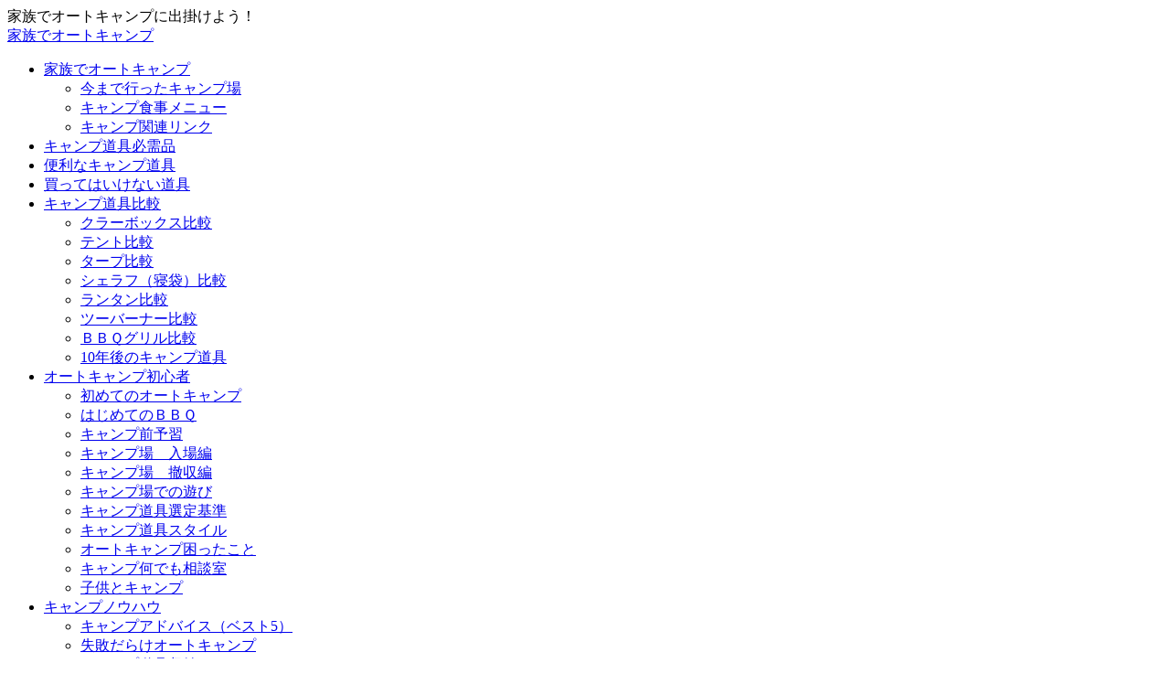

--- FILE ---
content_type: text/html; charset=UTF-8
request_url: https://campfm.com/%E3%83%84%E3%83%BC%E3%83%90%E3%83%BC%E3%83%8A%E3%83%BC%E6%AF%94%E8%BC%83/
body_size: 23648
content:
<!doctype html><html dir="ltr" lang="ja" prefix="og: https://ogp.me/ns#"><head><script data-no-optimize="1">var litespeed_docref=sessionStorage.getItem("litespeed_docref");litespeed_docref&&(Object.defineProperty(document,"referrer",{get:function(){return litespeed_docref}}),sessionStorage.removeItem("litespeed_docref"));</script> <meta charset="utf-8"><meta name="viewport" content="width=device-width, initial-scale=1.0, viewport-fit=cover"><meta name="referrer" content="no-referrer-when-downgrade"><meta name="format-detection" content="telephone=no"><link rel="preconnect dns-prefetch" href="//www.googletagmanager.com"><link rel="preconnect dns-prefetch" href="//www.google-analytics.com"><link rel="preconnect dns-prefetch" href="//ajax.googleapis.com"><link rel="preconnect dns-prefetch" href="//cdnjs.cloudflare.com"><link rel="preconnect dns-prefetch" href="//pagead2.googlesyndication.com"><link rel="preconnect dns-prefetch" href="//googleads.g.doubleclick.net"><link rel="preconnect dns-prefetch" href="//tpc.googlesyndication.com"><link rel="preconnect dns-prefetch" href="//ad.doubleclick.net"><link rel="preconnect dns-prefetch" href="//www.gstatic.com"><link rel="preconnect dns-prefetch" href="//cse.google.com"><link rel="preconnect dns-prefetch" href="//fonts.gstatic.com"><link rel="preconnect dns-prefetch" href="//fonts.googleapis.com"><link rel="preconnect dns-prefetch" href="//cms.quantserve.com"><link rel="preconnect dns-prefetch" href="//secure.gravatar.com"><link rel="preconnect dns-prefetch" href="//cdn.syndication.twimg.com"><link rel="preconnect dns-prefetch" href="//cdn.jsdelivr.net"><link rel="preconnect dns-prefetch" href="//images-fe.ssl-images-amazon.com"><link rel="preconnect dns-prefetch" href="//completion.amazon.com"><link rel="preconnect dns-prefetch" href="//m.media-amazon.com"><link rel="preconnect dns-prefetch" href="//i.moshimo.com"><link rel="preconnect dns-prefetch" href="//aml.valuecommerce.com"><link rel="preconnect dns-prefetch" href="//dalc.valuecommerce.com"><link rel="preconnect dns-prefetch" href="//dalb.valuecommerce.com"><link rel="preload" as="font" type="font/woff" href="https://campfm.com/wp-content/themes/cocoon-master/webfonts/icomoon/fonts/icomoon.woff?v=2.7.0.2" crossorigin><link rel="preload" as="font" type="font/woff2" href="https://campfm.com/wp-content/themes/cocoon-master/webfonts/fontawesome/fonts/fontawesome-webfont.woff2?v=4.7.0" crossorigin><title>ツーバーナー比較 | 家族でオートキャンプ</title><meta name="description" content="キャンプ道具、ツーバーナーの比較.年間の利用回数と相談しながら燃料を基準に選択するといいでしょう" /><meta name="robots" content="max-image-preview:large" /><link rel="canonical" href="https://campfm.com/%e3%83%84%e3%83%bc%e3%83%90%e3%83%bc%e3%83%8a%e3%83%bc%e6%af%94%e8%bc%83/" /><meta name="generator" content="All in One SEO (AIOSEO) 4.9.1.1" /><meta property="og:locale" content="ja_JP" /><meta property="og:site_name" content="家族でオートキャンプ | 家族でオートキャンプに出掛けよう！" /><meta property="og:type" content="article" /><meta property="og:title" content="ツーバーナー比較 | 家族でオートキャンプ" /><meta property="og:description" content="キャンプ道具、ツーバーナーの比較.年間の利用回数と相談しながら燃料を基準に選択するといいでしょう" /><meta property="og:url" content="https://campfm.com/%e3%83%84%e3%83%bc%e3%83%90%e3%83%bc%e3%83%8a%e3%83%bc%e6%af%94%e8%bc%83/" /><meta property="article:published_time" content="2017-06-29T16:33:18+00:00" /><meta property="article:modified_time" content="2020-04-30T21:42:30+00:00" /><meta name="twitter:card" content="summary" /><meta name="twitter:title" content="ツーバーナー比較 | 家族でオートキャンプ" /><meta name="twitter:description" content="キャンプ道具、ツーバーナーの比較.年間の利用回数と相談しながら燃料を基準に選択するといいでしょう" /> <script type="application/ld+json" class="aioseo-schema">{"@context":"https:\/\/schema.org","@graph":[{"@type":"BreadcrumbList","@id":"https:\/\/campfm.com\/%e3%83%84%e3%83%bc%e3%83%90%e3%83%bc%e3%83%8a%e3%83%bc%e6%af%94%e8%bc%83\/#breadcrumblist","itemListElement":[{"@type":"ListItem","@id":"https:\/\/campfm.com#listItem","position":1,"name":"\u30db\u30fc\u30e0","item":"https:\/\/campfm.com","nextItem":{"@type":"ListItem","@id":"https:\/\/campfm.com\/%e3%83%84%e3%83%bc%e3%83%90%e3%83%bc%e3%83%8a%e3%83%bc%e6%af%94%e8%bc%83\/#listItem","name":"\u30c4\u30fc\u30d0\u30fc\u30ca\u30fc\u6bd4\u8f03"}},{"@type":"ListItem","@id":"https:\/\/campfm.com\/%e3%83%84%e3%83%bc%e3%83%90%e3%83%bc%e3%83%8a%e3%83%bc%e6%af%94%e8%bc%83\/#listItem","position":2,"name":"\u30c4\u30fc\u30d0\u30fc\u30ca\u30fc\u6bd4\u8f03","previousItem":{"@type":"ListItem","@id":"https:\/\/campfm.com#listItem","name":"\u30db\u30fc\u30e0"}}]},{"@type":"Organization","@id":"https:\/\/campfm.com\/#organization","name":"\u5bb6\u65cf\u3067\u30aa\u30fc\u30c8\u30ad\u30e3\u30f3\u30d7","description":"\u5bb6\u65cf\u3067\u30aa\u30fc\u30c8\u30ad\u30e3\u30f3\u30d7\u306b\u51fa\u639b\u3051\u3088\u3046\uff01","url":"https:\/\/campfm.com\/","logo":{"@type":"ImageObject","url":"https:\/\/campfm.com\/wp-content\/uploads\/2018\/03\/cropped-bbq_main_2018-1.png","@id":"https:\/\/campfm.com\/%e3%83%84%e3%83%bc%e3%83%90%e3%83%bc%e3%83%8a%e3%83%bc%e6%af%94%e8%bc%83\/#organizationLogo","width":512,"height":512,"caption":"\u5bb6\u65cf\u3067\u30aa\u30fc\u30c8\u30ad\u30e3\u30f3\u30d7"},"image":{"@id":"https:\/\/campfm.com\/%e3%83%84%e3%83%bc%e3%83%90%e3%83%bc%e3%83%8a%e3%83%bc%e6%af%94%e8%bc%83\/#organizationLogo"}},{"@type":"WebPage","@id":"https:\/\/campfm.com\/%e3%83%84%e3%83%bc%e3%83%90%e3%83%bc%e3%83%8a%e3%83%bc%e6%af%94%e8%bc%83\/#webpage","url":"https:\/\/campfm.com\/%e3%83%84%e3%83%bc%e3%83%90%e3%83%bc%e3%83%8a%e3%83%bc%e6%af%94%e8%bc%83\/","name":"\u30c4\u30fc\u30d0\u30fc\u30ca\u30fc\u6bd4\u8f03 | \u5bb6\u65cf\u3067\u30aa\u30fc\u30c8\u30ad\u30e3\u30f3\u30d7","description":"\u30ad\u30e3\u30f3\u30d7\u9053\u5177\u3001\u30c4\u30fc\u30d0\u30fc\u30ca\u30fc\u306e\u6bd4\u8f03.\u5e74\u9593\u306e\u5229\u7528\u56de\u6570\u3068\u76f8\u8ac7\u3057\u306a\u304c\u3089\u71c3\u6599\u3092\u57fa\u6e96\u306b\u9078\u629e\u3059\u308b\u3068\u3044\u3044\u3067\u3057\u3087\u3046","inLanguage":"ja","isPartOf":{"@id":"https:\/\/campfm.com\/#website"},"breadcrumb":{"@id":"https:\/\/campfm.com\/%e3%83%84%e3%83%bc%e3%83%90%e3%83%bc%e3%83%8a%e3%83%bc%e6%af%94%e8%bc%83\/#breadcrumblist"},"image":{"@type":"ImageObject","url":"https:\/\/campfm.com\/wp-content\/uploads\/2020\/05\/f0a6c8966fddc55977eae7b1f86cee2e.gif","@id":"https:\/\/campfm.com\/%e3%83%84%e3%83%bc%e3%83%90%e3%83%bc%e3%83%8a%e3%83%bc%e6%af%94%e8%bc%83\/#mainImage","width":106,"height":60,"caption":"\u30ad\u30e3\u30f3\u30d7\u7528\u54c1\u6bd4\u8f03"},"primaryImageOfPage":{"@id":"https:\/\/campfm.com\/%e3%83%84%e3%83%bc%e3%83%90%e3%83%bc%e3%83%8a%e3%83%bc%e6%af%94%e8%bc%83\/#mainImage"},"datePublished":"2017-06-30T01:33:18+09:00","dateModified":"2020-05-01T06:42:30+09:00"},{"@type":"WebSite","@id":"https:\/\/campfm.com\/#website","url":"https:\/\/campfm.com\/","name":"\u5bb6\u65cf\u3067\u30aa\u30fc\u30c8\u30ad\u30e3\u30f3\u30d7","description":"\u5bb6\u65cf\u3067\u30aa\u30fc\u30c8\u30ad\u30e3\u30f3\u30d7\u306b\u51fa\u639b\u3051\u3088\u3046\uff01","inLanguage":"ja","publisher":{"@id":"https:\/\/campfm.com\/#organization"}}]}</script> <meta property="og:type" content="article"><meta property="og:description" content="火の回りの道具なので基本的には有名どころのメーカー物を選んだほうがいいでしょう．燃料はメーカー純正を使うことになっているので、燃料の入手のしやすさも選定基準になります．ランタンの燃料とメーカーを合わせることが基本となります．年に数回であれば..."><meta property="og:title" content="ツーバーナー比較"><meta property="og:url" content="https://campfm.com/%e3%83%84%e3%83%bc%e3%83%90%e3%83%bc%e3%83%8a%e3%83%bc%e6%af%94%e8%bc%83/"><meta property="og:image" content="https://campfm.com/wp-content/uploads/2020/05/f0a6c8966fddc55977eae7b1f86cee2e.gif"><meta property="og:site_name" content="家族でオートキャンプ"><meta property="og:locale" content="ja_JP"><meta property="article:published_time" content="2017-06-30T01:33:18+09:00" /><meta property="article:modified_time" content="2020-05-01T06:42:30+09:00" /><meta name="twitter:card" content="summary_large_image"><meta property="twitter:description" content="火の回りの道具なので基本的には有名どころのメーカー物を選んだほうがいいでしょう．燃料はメーカー純正を使うことになっているので、燃料の入手のしやすさも選定基準になります．ランタンの燃料とメーカーを合わせることが基本となります．年に数回であれば..."><meta property="twitter:title" content="ツーバーナー比較"><meta property="twitter:url" content="https://campfm.com/%e3%83%84%e3%83%bc%e3%83%90%e3%83%bc%e3%83%8a%e3%83%bc%e6%af%94%e8%bc%83/"><meta name="twitter:image" content="https://campfm.com/wp-content/uploads/2020/05/f0a6c8966fddc55977eae7b1f86cee2e.gif"><meta name="twitter:domain" content="campfm.com"><link rel='dns-prefetch' href='//ajax.googleapis.com' /><link rel='dns-prefetch' href='//cdnjs.cloudflare.com' /><link rel='dns-prefetch' href='//www.googletagmanager.com' /><link rel='dns-prefetch' href='//pagead2.googlesyndication.com' /><link rel="alternate" type="application/rss+xml" title="家族でオートキャンプ &raquo; フィード" href="https://campfm.com/feed/" /><link rel="alternate" type="application/rss+xml" title="家族でオートキャンプ &raquo; コメントフィード" href="https://campfm.com/comments/feed/" /><link rel="alternate" type="application/rss+xml" title="家族でオートキャンプ &raquo; ツーバーナー比較 のコメントのフィード" href="https://campfm.com/%e3%83%84%e3%83%bc%e3%83%90%e3%83%bc%e3%83%8a%e3%83%bc%e6%af%94%e8%bc%83/feed/" />
 <script src="//www.googletagmanager.com/gtag/js?id=G-KDMDG0Z2DR"  data-cfasync="false" data-wpfc-render="false" async></script> <script data-cfasync="false" data-wpfc-render="false">var mi_version = '9.11.1';
				var mi_track_user = true;
				var mi_no_track_reason = '';
								var MonsterInsightsDefaultLocations = {"page_location":"https:\/\/campfm.com\/%E3%83%84%E3%83%BC%E3%83%90%E3%83%BC%E3%83%8A%E3%83%BC%E6%AF%94%E8%BC%83\/"};
								if ( typeof MonsterInsightsPrivacyGuardFilter === 'function' ) {
					var MonsterInsightsLocations = (typeof MonsterInsightsExcludeQuery === 'object') ? MonsterInsightsPrivacyGuardFilter( MonsterInsightsExcludeQuery ) : MonsterInsightsPrivacyGuardFilter( MonsterInsightsDefaultLocations );
				} else {
					var MonsterInsightsLocations = (typeof MonsterInsightsExcludeQuery === 'object') ? MonsterInsightsExcludeQuery : MonsterInsightsDefaultLocations;
				}

								var disableStrs = [
										'ga-disable-G-KDMDG0Z2DR',
									];

				/* Function to detect opted out users */
				function __gtagTrackerIsOptedOut() {
					for (var index = 0; index < disableStrs.length; index++) {
						if (document.cookie.indexOf(disableStrs[index] + '=true') > -1) {
							return true;
						}
					}

					return false;
				}

				/* Disable tracking if the opt-out cookie exists. */
				if (__gtagTrackerIsOptedOut()) {
					for (var index = 0; index < disableStrs.length; index++) {
						window[disableStrs[index]] = true;
					}
				}

				/* Opt-out function */
				function __gtagTrackerOptout() {
					for (var index = 0; index < disableStrs.length; index++) {
						document.cookie = disableStrs[index] + '=true; expires=Thu, 31 Dec 2099 23:59:59 UTC; path=/';
						window[disableStrs[index]] = true;
					}
				}

				if ('undefined' === typeof gaOptout) {
					function gaOptout() {
						__gtagTrackerOptout();
					}
				}
								window.dataLayer = window.dataLayer || [];

				window.MonsterInsightsDualTracker = {
					helpers: {},
					trackers: {},
				};
				if (mi_track_user) {
					function __gtagDataLayer() {
						dataLayer.push(arguments);
					}

					function __gtagTracker(type, name, parameters) {
						if (!parameters) {
							parameters = {};
						}

						if (parameters.send_to) {
							__gtagDataLayer.apply(null, arguments);
							return;
						}

						if (type === 'event') {
														parameters.send_to = monsterinsights_frontend.v4_id;
							var hookName = name;
							if (typeof parameters['event_category'] !== 'undefined') {
								hookName = parameters['event_category'] + ':' + name;
							}

							if (typeof MonsterInsightsDualTracker.trackers[hookName] !== 'undefined') {
								MonsterInsightsDualTracker.trackers[hookName](parameters);
							} else {
								__gtagDataLayer('event', name, parameters);
							}
							
						} else {
							__gtagDataLayer.apply(null, arguments);
						}
					}

					__gtagTracker('js', new Date());
					__gtagTracker('set', {
						'developer_id.dZGIzZG': true,
											});
					if ( MonsterInsightsLocations.page_location ) {
						__gtagTracker('set', MonsterInsightsLocations);
					}
										__gtagTracker('config', 'G-KDMDG0Z2DR', {"forceSSL":"true","link_attribution":"true"} );
										window.gtag = __gtagTracker;										(function () {
						/* https://developers.google.com/analytics/devguides/collection/analyticsjs/ */
						/* ga and __gaTracker compatibility shim. */
						var noopfn = function () {
							return null;
						};
						var newtracker = function () {
							return new Tracker();
						};
						var Tracker = function () {
							return null;
						};
						var p = Tracker.prototype;
						p.get = noopfn;
						p.set = noopfn;
						p.send = function () {
							var args = Array.prototype.slice.call(arguments);
							args.unshift('send');
							__gaTracker.apply(null, args);
						};
						var __gaTracker = function () {
							var len = arguments.length;
							if (len === 0) {
								return;
							}
							var f = arguments[len - 1];
							if (typeof f !== 'object' || f === null || typeof f.hitCallback !== 'function') {
								if ('send' === arguments[0]) {
									var hitConverted, hitObject = false, action;
									if ('event' === arguments[1]) {
										if ('undefined' !== typeof arguments[3]) {
											hitObject = {
												'eventAction': arguments[3],
												'eventCategory': arguments[2],
												'eventLabel': arguments[4],
												'value': arguments[5] ? arguments[5] : 1,
											}
										}
									}
									if ('pageview' === arguments[1]) {
										if ('undefined' !== typeof arguments[2]) {
											hitObject = {
												'eventAction': 'page_view',
												'page_path': arguments[2],
											}
										}
									}
									if (typeof arguments[2] === 'object') {
										hitObject = arguments[2];
									}
									if (typeof arguments[5] === 'object') {
										Object.assign(hitObject, arguments[5]);
									}
									if ('undefined' !== typeof arguments[1].hitType) {
										hitObject = arguments[1];
										if ('pageview' === hitObject.hitType) {
											hitObject.eventAction = 'page_view';
										}
									}
									if (hitObject) {
										action = 'timing' === arguments[1].hitType ? 'timing_complete' : hitObject.eventAction;
										hitConverted = mapArgs(hitObject);
										__gtagTracker('event', action, hitConverted);
									}
								}
								return;
							}

							function mapArgs(args) {
								var arg, hit = {};
								var gaMap = {
									'eventCategory': 'event_category',
									'eventAction': 'event_action',
									'eventLabel': 'event_label',
									'eventValue': 'event_value',
									'nonInteraction': 'non_interaction',
									'timingCategory': 'event_category',
									'timingVar': 'name',
									'timingValue': 'value',
									'timingLabel': 'event_label',
									'page': 'page_path',
									'location': 'page_location',
									'title': 'page_title',
									'referrer' : 'page_referrer',
								};
								for (arg in args) {
																		if (!(!args.hasOwnProperty(arg) || !gaMap.hasOwnProperty(arg))) {
										hit[gaMap[arg]] = args[arg];
									} else {
										hit[arg] = args[arg];
									}
								}
								return hit;
							}

							try {
								f.hitCallback();
							} catch (ex) {
							}
						};
						__gaTracker.create = newtracker;
						__gaTracker.getByName = newtracker;
						__gaTracker.getAll = function () {
							return [];
						};
						__gaTracker.remove = noopfn;
						__gaTracker.loaded = true;
						window['__gaTracker'] = __gaTracker;
					})();
									} else {
										console.log("");
					(function () {
						function __gtagTracker() {
							return null;
						}

						window['__gtagTracker'] = __gtagTracker;
						window['gtag'] = __gtagTracker;
					})();
									}</script> <link rel='stylesheet' id='litespeed-cache-dummy-css' href='https://campfm.com/wp-content/plugins/litespeed-cache/assets/css/litespeed-dummy.css?ver=6.9&#038;fver=20251109020025' media='all' /> <script type="litespeed/javascript" data-src="https://ajax.googleapis.com/ajax/libs/jquery/3.6.1/jquery.min.js?ver=3.6.1" id="jquery-core-js"></script> <script type="litespeed/javascript" data-src="https://campfm.com/wp-content/plugins/google-analytics-for-wordpress/assets/js/frontend-gtag.min.js?ver=9.11.1&amp;fver=20260107014703" id="monsterinsights-frontend-script-js" data-wp-strategy="async"></script> <script data-cfasync="false" data-wpfc-render="false" id='monsterinsights-frontend-script-js-extra'>/*  */
var monsterinsights_frontend = {"js_events_tracking":"true","download_extensions":"doc,pdf,ppt,zip,xls,docx,pptx,xlsx","inbound_paths":"[{\"path\":\"\\\/go\\\/\",\"label\":\"affiliate\"},{\"path\":\"\\\/recommend\\\/\",\"label\":\"affiliate\"}]","home_url":"https:\/\/campfm.com","hash_tracking":"false","v4_id":"G-KDMDG0Z2DR"};/*  */</script> 
 <script type="litespeed/javascript" data-src="https://www.googletagmanager.com/gtag/js?id=G-KDMDG0Z2DR" id="google_gtagjs-js"></script> <script id="google_gtagjs-js-after" type="litespeed/javascript">window.dataLayer=window.dataLayer||[];function gtag(){dataLayer.push(arguments)}
gtag("set","linker",{"domains":["campfm.com"]});gtag("js",new Date());gtag("set","developer_id.dZTNiMT",!0);gtag("config","G-KDMDG0Z2DR")</script> <link rel='shortlink' href='https://campfm.com/?p=389' /><meta name="generator" content="Site Kit by Google 1.167.0" /><link rel="icon" type="image/png" href="/wp-content/uploads/fbrfg/favicon-96x96.png" sizes="96x96" /><link rel="icon" type="image/svg+xml" href="/wp-content/uploads/fbrfg/favicon.svg" /><link rel="shortcut icon" href="/wp-content/uploads/fbrfg/favicon.ico" /><link rel="apple-touch-icon" sizes="180x180" href="/wp-content/uploads/fbrfg/apple-touch-icon.png" /><link rel="manifest" href="/wp-content/uploads/fbrfg/site.webmanifest" /><link rel="canonical" href="https://campfm.com/%e3%83%84%e3%83%bc%e3%83%90%e3%83%bc%e3%83%8a%e3%83%bc%e6%af%94%e8%bc%83/"><meta name="description" content="火の回りの道具なので基本的には有名どころのメーカー物を選んだほうがいいでしょう．燃料はメーカー純正を使うことになっているので、燃料の入手のしやすさも選定基準になります．ランタンの燃料とメーカーを合わせることが基本となります．年に数回であれば..."><meta name="thumbnail" content="https://campfm.com/wp-content/uploads/2020/05/f0a6c8966fddc55977eae7b1f86cee2e.gif">
 <script type="application/ld+json">{
  "@context": "https://schema.org",
  "@type": "Article",
  "mainEntityOfPage":{
    "@type":"WebPage",
    "@id":"https://campfm.com/%e3%83%84%e3%83%bc%e3%83%90%e3%83%bc%e3%83%8a%e3%83%bc%e6%af%94%e8%bc%83/"
  },
  "headline": "ツーバーナー比較",
  "image": {
    "@type": "ImageObject",
    "url": "https://campfm.com/wp-content/uploads/2020/05/f0a6c8966fddc55977eae7b1f86cee2e.gif",
    "width": 696,
    "height": 394
  },
  "datePublished": "2017-06-30T01:33:18+09:00",
  "dateModified": "2020-05-01T06:42:30+09:00",
  "author": {
    "@type": "Person",
    "name": "うさぎ",
    "url": "https://campfm.com/camp-knowhowauthor/camp/"
  },
  "description": "火の回りの道具なので基本的には有名どころのメーカー物を選んだほうがいいでしょう．燃料はメーカー純正を使うことになっているので、燃料の入手のしやすさも選定基準になります．ランタンの燃料とメーカーを合わせることが基本となります．年に数回であれば...…"
}</script> <meta name="google-adsense-platform-account" content="ca-host-pub-2644536267352236"><meta name="google-adsense-platform-domain" content="sitekit.withgoogle.com"> <script type="litespeed/javascript" data-src="https://pagead2.googlesyndication.com/pagead/js/adsbygoogle.js?client=ca-pub-1384332017590229&amp;host=ca-host-pub-2644536267352236" crossorigin="anonymous"></script> <link rel="icon" href="https://campfm.com/wp-content/uploads/2018/03/cropped-bbq_main_2018-1-32x32.png" sizes="32x32" /><link rel="icon" href="https://campfm.com/wp-content/uploads/2018/03/cropped-bbq_main_2018-1-192x192.png" sizes="192x192" /><link rel="apple-touch-icon" href="https://campfm.com/wp-content/uploads/2018/03/cropped-bbq_main_2018-1-180x180.png" /><meta name="msapplication-TileImage" content="https://campfm.com/wp-content/uploads/2018/03/cropped-bbq_main_2018-1-270x270.png" /></head><body class="wp-singular page-template-default page page-id-389 wp-theme-cocoon-master wp-child-theme-cocoon-child-master body public-page page-body ff-hiragino fz-18px fw-400 hlt-center-logo-wrap ect-entry-card-wrap rect-entry-card-wrap no-scrollable-sidebar no-scrollable-main sidebar-right mblt-footer-mobile-buttons scrollable-mobile-buttons author-admin mobile-button-fmb no-sp-snippet font-awesome-4 thumb-wide" itemscope itemtype="https://schema.org/WebPage"><div id="container" class="container cf"><div id="header-container" class="header-container"><div id="header-container-in" class="header-container-in hlt-center-logo"><header id="header" class="header cf" itemscope itemtype="https://schema.org/WPHeader"><div id="header-in" class="header-in wrap cf" itemscope itemtype="https://schema.org/WebSite"><div class="tagline" itemprop="alternativeHeadline">家族でオートキャンプに出掛けよう！</div><div class="logo logo-header logo-text"><a href="https://campfm.com/" class="site-name site-name-text-link" itemprop="url"><span class="site-name-text" itemprop="name about">家族でオートキャンプ</span></a></div></div></header><nav id="navi" class="navi cf" itemscope itemtype="https://schema.org/SiteNavigationElement"><div id="navi-in" class="navi-in wrap cf"><ul id="menu-%e3%83%a1%e3%82%a4%e3%83%b3%e3%83%a1%e3%83%8b%e3%83%a5%e3%83%bc%ef%bc%91" class="menu-top menu-header menu-pc"><li id="menu-item-6144" class="menu-item menu-item-type-post_type menu-item-object-page menu-item-home menu-item-has-children menu-item-has-no-description"><a href="https://campfm.com/"><div class="caption-wrap"><div class="item-label">家族でオートキャンプ</div></div><div class="top-has-sub has-sub has-icon"><div class="fa fa-angle-down" aria-hidden="true"></div></div></a><ul class="sub-menu"><li id="menu-item-6175" class="menu-item menu-item-type-post_type menu-item-object-page menu-item-has-no-description"><a href="https://campfm.com/%e4%bb%8a%e3%81%be%e3%81%a7%e8%a1%8c%e3%81%a3%e3%81%9f%e3%82%ad%e3%83%a3%e3%83%b3%e3%83%97%e5%a0%b4/"><div class="caption-wrap"><div class="item-label">今まで行ったキャンプ場</div></div></a></li><li id="menu-item-6164" class="menu-item menu-item-type-post_type menu-item-object-page menu-item-has-no-description"><a href="https://campfm.com/%e3%82%ad%e3%83%a3%e3%83%b3%e3%83%97%e9%a3%9f%e4%ba%8b%e3%83%a1%e3%83%8b%e3%83%a5%e3%83%bc/"><div class="caption-wrap"><div class="item-label">キャンプ食事メニュー</div></div></a></li><li id="menu-item-6163" class="menu-item menu-item-type-post_type menu-item-object-page menu-item-has-no-description"><a href="https://campfm.com/%e3%82%ad%e3%83%a3%e3%83%b3%e3%83%97%e9%96%a2%e9%80%a3%e3%83%aa%e3%83%b3%e3%82%af/"><div class="caption-wrap"><div class="item-label">キャンプ関連リンク</div></div></a></li></ul></li><li id="menu-item-6159" class="menu-item menu-item-type-post_type menu-item-object-page menu-item-has-no-description"><a href="https://campfm.com/camp-knowhow78/"><div class="caption-wrap"><div class="item-label">キャンプ道具必需品</div></div></a></li><li id="menu-item-6176" class="menu-item menu-item-type-post_type menu-item-object-page menu-item-has-no-description"><a href="https://campfm.com/camp-knowhow108/"><div class="caption-wrap"><div class="item-label">便利なキャンプ道具</div></div></a></li><li id="menu-item-6181" class="menu-item menu-item-type-post_type menu-item-object-page menu-item-has-no-description"><a href="https://campfm.com/camp-knowhow109/"><div class="caption-wrap"><div class="item-label">買ってはいけない道具</div></div></a></li><li id="menu-item-6160" class="menu-item menu-item-type-post_type menu-item-object-page current-menu-ancestor current-menu-parent current_page_parent current_page_ancestor menu-item-has-children menu-item-has-no-description"><a href="https://campfm.com/%e3%82%ad%e3%83%a3%e3%83%b3%e3%83%97%e9%81%93%e5%85%b7%e6%af%94%e8%bc%83/"><div class="caption-wrap"><div class="item-label">キャンプ道具比較</div></div><div class="top-has-sub has-sub has-icon"><div class="fa fa-angle-down" aria-hidden="true"></div></div></a><ul class="sub-menu"><li id="menu-item-6165" class="menu-item menu-item-type-post_type menu-item-object-page menu-item-has-no-description"><a href="https://campfm.com/camp-knowhow128/"><div class="caption-wrap"><div class="item-label">クラーボックス比較</div></div></a></li><li id="menu-item-6171" class="menu-item menu-item-type-post_type menu-item-object-page menu-item-has-no-description"><a href="https://campfm.com/%e3%83%86%e3%83%b3%e3%83%88%e6%af%94%e8%bc%83/"><div class="caption-wrap"><div class="item-label">テント比較</div></div></a></li><li id="menu-item-6168" class="menu-item menu-item-type-post_type menu-item-object-page menu-item-has-no-description"><a href="https://campfm.com/%e3%82%bf%e3%83%bc%e3%83%97%e6%af%94%e8%bc%83/"><div class="caption-wrap"><div class="item-label">タープ比較</div></div></a></li><li id="menu-item-6167" class="menu-item menu-item-type-post_type menu-item-object-page menu-item-has-no-description"><a href="https://campfm.com/%e3%82%b7%e3%82%a7%e3%83%a9%e3%83%95%ef%bc%88%e5%af%9d%e8%a2%8b%ef%bc%89%e6%af%94%e8%bc%83/"><div class="caption-wrap"><div class="item-label">シェラフ（寝袋）比較</div></div></a></li><li id="menu-item-6174" class="menu-item menu-item-type-post_type menu-item-object-page menu-item-has-no-description"><a href="https://campfm.com/%e3%83%a9%e3%83%b3%e3%82%bf%e3%83%b3%e6%af%94%e8%bc%83/"><div class="caption-wrap"><div class="item-label">ランタン比較</div></div></a></li><li id="menu-item-6170" class="menu-item menu-item-type-post_type menu-item-object-page current-menu-item page_item page-item-389 current_page_item menu-item-has-no-description"><a href="https://campfm.com/%e3%83%84%e3%83%bc%e3%83%90%e3%83%bc%e3%83%8a%e3%83%bc%e6%af%94%e8%bc%83/"><div class="caption-wrap"><div class="item-label">ツーバーナー比較</div></div></a></li><li id="menu-item-6146" class="menu-item menu-item-type-post_type menu-item-object-page menu-item-has-no-description"><a href="https://campfm.com/%ef%bd%82%ef%bd%82%ef%bd%91%e3%82%b0%e3%83%aa%e3%83%ab%e6%af%94%e8%bc%83/"><div class="caption-wrap"><div class="item-label">ＢＢＱグリル比較</div></div></a></li><li id="menu-item-6145" class="menu-item menu-item-type-post_type menu-item-object-page menu-item-has-no-description"><a href="https://campfm.com/10%e5%b9%b4%e5%be%8c%e3%81%ae%e3%82%ad%e3%83%a3%e3%83%b3%e3%83%97%e9%81%93%e5%85%b7/"><div class="caption-wrap"><div class="item-label">10年後のキャンプ道具</div></div></a></li></ul></li><li id="menu-item-6149" class="menu-item menu-item-type-post_type menu-item-object-page menu-item-has-children menu-item-has-no-description"><a href="https://campfm.com/%e3%82%aa%e3%83%bc%e3%83%88%e3%82%ad%e3%83%a3%e3%83%b3%e3%83%97%e5%88%9d%e5%bf%83%e8%80%85/"><div class="caption-wrap"><div class="item-label">オートキャンプ初心者</div></div><div class="top-has-sub has-sub has-icon"><div class="fa fa-angle-down" aria-hidden="true"></div></div></a><ul class="sub-menu"><li id="menu-item-6177" class="menu-item menu-item-type-post_type menu-item-object-page menu-item-has-no-description"><a href="https://campfm.com/%e5%88%9d%e3%82%81%e3%81%a6%e3%81%ae%e3%82%aa%e3%83%bc%e3%83%88%e3%82%ad%e3%83%a3%e3%83%b3%e3%83%97/"><div class="caption-wrap"><div class="item-label">初めてのオートキャンプ</div></div></a></li><li id="menu-item-6172" class="menu-item menu-item-type-post_type menu-item-object-page menu-item-has-no-description"><a href="https://campfm.com/%e3%81%af%e3%81%98%e3%82%81%e3%81%a6%e3%81%ae%ef%bd%82%ef%bd%82%ef%bd%91/"><div class="caption-wrap"><div class="item-label">はじめてのＢＢＱ</div></div></a></li><li id="menu-item-6151" class="menu-item menu-item-type-post_type menu-item-object-page menu-item-has-no-description"><a href="https://campfm.com/%e3%82%ad%e3%83%a3%e3%83%b3%e3%83%97%e3%81%ab%e5%87%ba%e6%8e%9b%e3%81%91%e3%82%8b%e5%89%8d%e3%81%ab%e8%a6%9a%e3%81%88%e3%81%a6%e3%81%8a%e3%81%8f%e3%81%93%e3%81%a8/"><div class="caption-wrap"><div class="item-label">キャンプ前予習</div></div></a></li><li id="menu-item-6153" class="menu-item menu-item-type-post_type menu-item-object-page menu-item-has-no-description"><a href="https://campfm.com/%e3%82%ad%e3%83%a3%e3%83%b3%e3%83%97%e5%a0%b4%e3%80%80%e5%85%a5%e5%a0%b4%e7%b7%a8/"><div class="caption-wrap"><div class="item-label">キャンプ場　入場編</div></div></a></li><li id="menu-item-6154" class="menu-item menu-item-type-post_type menu-item-object-page menu-item-has-no-description"><a href="https://campfm.com/%e3%82%ad%e3%83%a3%e3%83%b3%e3%83%97%e5%a0%b4%e3%80%80%e6%92%a4%e5%8f%8e%e7%b7%a8/"><div class="caption-wrap"><div class="item-label">キャンプ場　撤収編</div></div></a></li><li id="menu-item-6155" class="menu-item menu-item-type-post_type menu-item-object-page menu-item-has-no-description"><a href="https://campfm.com/%e3%82%ad%e3%83%a3%e3%83%b3%e3%83%97%e5%a0%b4%e3%81%a7%e3%81%ae%e9%81%8a%e3%81%b3/"><div class="caption-wrap"><div class="item-label">キャンプ場での遊び</div></div></a></li><li id="menu-item-6162" class="menu-item menu-item-type-post_type menu-item-object-page menu-item-has-no-description"><a href="https://campfm.com/%e3%82%ad%e3%83%a3%e3%83%b3%e3%83%97%e9%81%93%e5%85%b7%e9%81%b8%e5%ae%9a%e5%9f%ba%e6%ba%96/"><div class="caption-wrap"><div class="item-label">キャンプ道具選定基準</div></div></a></li><li id="menu-item-6161" class="menu-item menu-item-type-post_type menu-item-object-page menu-item-has-no-description"><a href="https://campfm.com/%e3%82%ad%e3%83%a3%e3%83%b3%e3%83%97%e9%81%93%e5%85%b7%e9%81%b8%e5%ae%9a%e3%80%80%e3%82%b9%e3%82%bf%e3%82%a4%e3%83%ab%e7%b7%a8/"><div class="caption-wrap"><div class="item-label">キャンプ道具スタイル</div></div></a></li><li id="menu-item-6147" class="menu-item menu-item-type-post_type menu-item-object-page menu-item-has-no-description"><a href="https://campfm.com/%e3%82%aa%e3%83%bc%e3%83%88%e3%82%ad%e3%83%a3%e3%83%b3%e3%83%97%e3%81%a7%e5%9b%b0%e3%81%a3%e3%81%9f%e3%81%93%e3%81%a8/"><div class="caption-wrap"><div class="item-label">オートキャンプ困ったこと</div></div></a></li><li id="menu-item-6152" class="menu-item menu-item-type-post_type menu-item-object-page menu-item-has-no-description"><a href="https://campfm.com/%e3%82%ad%e3%83%a3%e3%83%b3%e3%83%97%e4%bd%95%e3%81%a7%e3%82%82%e7%9b%b8%e8%ab%87%e5%ae%a4/"><div class="caption-wrap"><div class="item-label">キャンプ何でも相談室</div></div></a></li><li id="menu-item-6179" class="menu-item menu-item-type-post_type menu-item-object-page menu-item-has-no-description"><a href="https://campfm.com/%e5%ad%90%e4%be%9b%e3%81%a8%e3%82%ad%e3%83%a3%e3%83%b3%e3%83%97/"><div class="caption-wrap"><div class="item-label">子供とキャンプ</div></div></a></li></ul></li><li id="menu-item-6148" class="menu-item menu-item-type-post_type menu-item-object-page menu-item-has-children menu-item-has-no-description"><a href="https://campfm.com/%e3%82%aa%e3%83%bc%e3%83%88%e3%82%ad%e3%83%a3%e3%83%b3%e3%83%97%e3%83%8e%e3%82%a6%e3%83%8f%e3%82%a6/"><div class="caption-wrap"><div class="item-label">キャンプノウハウ</div></div><div class="top-has-sub has-sub has-icon"><div class="fa fa-angle-down" aria-hidden="true"></div></div></a><ul class="sub-menu"><li id="menu-item-6150" class="menu-item menu-item-type-post_type menu-item-object-page menu-item-has-no-description"><a href="https://campfm.com/%e3%82%ad%e3%83%a3%e3%83%b3%e3%83%97%e3%82%a2%e3%83%89%e3%83%90%e3%82%a4%e3%82%b9/"><div class="caption-wrap"><div class="item-label">キャンプアドバイス（ベスト5）</div></div></a></li><li id="menu-item-6178" class="menu-item menu-item-type-post_type menu-item-object-page menu-item-has-no-description"><a href="https://campfm.com/%e5%a4%b1%e6%95%97%e3%81%a0%e3%82%89%e3%81%91%e3%81%ae%e3%82%aa%e3%83%bc%e3%83%88%e3%82%ad%e3%83%a3%e3%83%b3%e3%83%97/"><div class="caption-wrap"><div class="item-label">失敗だらけオートキャンプ</div></div></a></li><li id="menu-item-6158" class="menu-item menu-item-type-post_type menu-item-object-page menu-item-has-no-description"><a href="https://campfm.com/camp-knowhow136/"><div class="caption-wrap"><div class="item-label">キャンプ道具収納</div></div></a></li><li id="menu-item-6156" class="menu-item menu-item-type-post_type menu-item-object-page menu-item-has-no-description"><a href="https://campfm.com/camp-knowhow121/"><div class="caption-wrap"><div class="item-label">キャンプ場のトラブル</div></div></a></li><li id="menu-item-6169" class="menu-item menu-item-type-post_type menu-item-object-page menu-item-has-no-description"><a href="https://campfm.com/%e3%83%80%e3%83%83%e3%83%81%e3%82%aa%e3%83%bc%e3%83%96%e3%83%b3/"><div class="caption-wrap"><div class="item-label">ダッチオーブン</div></div></a></li><li id="menu-item-6157" class="menu-item menu-item-type-post_type menu-item-object-page menu-item-has-no-description"><a href="https://campfm.com/%e3%82%ad%e3%83%a3%e3%83%b3%e3%83%97%e5%a0%b4%e9%81%b8%e3%81%b3/"><div class="caption-wrap"><div class="item-label">キャンプ場選び</div></div></a></li><li id="menu-item-6166" class="menu-item menu-item-type-post_type menu-item-object-page menu-item-has-no-description"><a href="https://campfm.com/%e3%82%b3%e3%83%b3%e3%83%91%e3%82%af%e3%83%88%e3%82%ab%e3%83%bc%e3%81%a7%e8%a1%8c%e3%81%8f%e3%82%ad%e3%83%a3%e3%83%b3%e3%83%97/"><div class="caption-wrap"><div class="item-label">コンパクトカーキャンプ</div></div></a></li><li id="menu-item-6173" class="menu-item menu-item-type-post_type menu-item-object-page menu-item-has-no-description"><a href="https://campfm.com/%e3%82%88%e3%82%8a%e3%82%aa%e3%83%bc%e3%83%88%e3%82%ad%e3%83%a3%e3%83%b3%e3%83%97%e3%82%92%e6%a5%bd%e3%81%97%e3%82%80/"><div class="caption-wrap"><div class="item-label">オートキャンプを楽しむ</div></div></a></li></ul></li></ul></div></nav></div></div><div id="content" class="content cf"><div id="content-in" class="content-in wrap"><main id="main" class="main" itemscope itemtype="https://schema.org/Blog"><article id="post-389" class="article post-389 page type-page status-publish has-post-thumbnail hentry" itemscope="itemscope" itemprop="blogPost" itemtype="https://schema.org/BlogPosting" data-clarity-region="article"><header class="article-header entry-header"><h1 class="entry-title" itemprop="headline">ツーバーナー比較</h1><div class="eye-catch-wrap display-none"><figure class="eye-catch" itemprop="image" itemscope itemtype="https://schema.org/ImageObject">
<img data-lazyloaded="1" src="[data-uri]" width="106" height="60" data-src="https://campfm.com/wp-content/uploads/2020/05/f0a6c8966fddc55977eae7b1f86cee2e.gif" class="attachment-106x60 size-106x60 eye-catch-image wp-post-image" alt="キャンプ用品比較" decoding="async" /><meta itemprop="url" content="https://campfm.com/wp-content/uploads/2020/05/f0a6c8966fddc55977eae7b1f86cee2e.gif"><meta itemprop="width" content="106"><meta itemprop="height" content="60"></figure></div><div class="date-tags"><span class="post-date"><span class="fa fa-clock-o" aria-hidden="true"></span><span class="entry-date date published"><meta itemprop="datePublished" content="2017-06-30T01:33:18+09:00">2017.06.30</span></span><span class="post-update"><span class="fa fa-history" aria-hidden="true"></span><time class="entry-date date updated" datetime="2020-05-01T06:42:30+09:00" itemprop="dateModified">2020.05.01</time></span></div></header><div class="entry-content cf" itemprop="mainEntityOfPage"><p class="paragraph">火の回りの道具なので基本的には有名どころのメーカー物を選んだほうがいいでしょう．燃料はメーカー純正を使うことになっているので、燃料の入手のしやすさも選定基準になります．ランタンの燃料とメーカーを合わせることが基本となります．年に数回であればいいのだが、年間5回以上のキャンプを考えているなら、燃費、ガス缶の価格も気にしたほうがいいですね．燃料費は意外と盲点となっています．どうしても燃費代が気になるキャンパーはユニフレームかSOTOのツーバーナーがいいいです．（あくまで自己責任ですが）スーパーやホームセンターで売っているノーブランドのCB缶が利用できます.</p><div class="ad-area no-icon ad-content-middle ad-rectangle ad-label-visible cf" itemscope itemtype="https://schema.org/WPAdBlock"><div class="ad-label" itemprop="name" data-nosnippet></div><div class="ad-wrap"><div class="ad-responsive ad-usual">
<ins class="adsbygoogle"
style="display:block"
data-ad-client="ca-pub-1384332017590229"
data-ad-slot="6388538202"
data-ad-format="rectangle"
data-full-width-responsive="true"></ins> <script type="litespeed/javascript">(adsbygoogle=window.adsbygoogle||[]).push({})</script></div></div></div><h2 class="paragraph">燃料でバーナーを選ぶ</h2><dl id="sp-definition-list-20" class="sp-part-top sp-definition-list"><dt><h3>ホワイトガソリン</h3></dt><dd><p>まあまあの年数経験キャンパーを続けていますが、正直、ガソリン燃料には踏み込めていません.覚悟を決められなかったというのが本音です.本当は災害時にレギュラーガソリンが利用できるガソリンバーナーがほしいのですが、なかなか踏み込めないのが現状です.思い切って言いましょう、ファミリーキャンパーでお子さんが幼稚園ならガソリンいきましょう、大阪風に言うと、いっときましょ.手入れの面倒さはありますが、6年以上キャンプを続ける覚悟ならガソリンでOKです！</p></dd><dt><h3>ガス缶（OD缶）</h3></dt><dd><p>気軽な感じでキャンプをはじめたい、考えがまとまっていなければガス缶燃料がお勧めです.機器の買い替えは必要になりますが、グレードアップは可能です.軸はメーカーもののガス缶タイプを軸に考えるといいでしょう.</p></dd><dt><h3>ガス缶（BC缶）</h3></dt><dd>とにかくコストが気になるならBC缶（家庭で使うガス缶コンロ）を利用するコンロ、ガスストーブがお勧めです.</dd></dl><h2 class="paragraph">キャンプ用バーナー比較</h2><table id="sp-table-7" class="sp-part-top sp-table"><tbody><tr><th class="col-title row-title" width="181"><a href="http://www.fmcamp.com/camphikaku_2.htm"><b class="character">＞旧バーナー製品比較</b></a></th><th class="row-title"> </th></tr><tr><th class="col-title" width="181"><div id="sp-html-src-88" class="sp-part-top sp-html-src"><div style="text-align: left; font-size: 12px; letter-spacing: -1px;"><p><a href="http://www.naturum.co.jp/item/item.asp?item=974514&amp;buddy=0001082531840"><img data-lazyloaded="1" src="[data-uri]" decoding="async" style="margin-left: 5px;" data-src="https://img01.naturum.co.jp/goods/00974/514_1.jpg?h=350&amp;w=350&amp;q=100" alt="ツーバーナー比較" width="100" height="100" /></a></p><div style="margin: 5px 10px 0px 5px; text-align: left;"><a href="http://www.naturum.co.jp/item/item.asp?item=974514&amp;buddy=0001082531840">Coleman(コールマン) パワーハウス　ＬＰツーバーナーストーブＩＩ</a></div></div></div></th><td>最高時約7000kcal／h（約3500kcal×2）<br />
（レギュラーガス使用時） <span class="character" style="color: #ff0000;">燃料単価：1.7円/ｇ</span><br />
ツーバーナーのド定番品　ホームセンターなど、どこでも燃料が入手できる利点がある.メンテナンス用の部品、消耗品のマントル（火の芯に部分）なども手に入り安い.しかし、燃料単価の高さはNo１、一度購入すると逃げられないのでご注意を！</td></tr><tr><th class="col-title" width="181"><div id="sp-html-src-89" class="sp-part-top sp-html-src"><div style="text-align: left; font-size: 12px; letter-spacing: -1px;"><p><a href="http://www.naturum.co.jp/item/item.asp?item=3269&amp;buddy=0001082531840"><img data-lazyloaded="1" src="[data-uri]" decoding="async" style="margin-left: 5px;" data-src="https://img01.naturum.co.jp/goods/00003/269_1.jpg?h=350&amp;w=350&amp;q=100" alt="ツーバーナー比較" width="100" height="100" /></a></p><div style="margin: 5px 10px 0px 5px; text-align: left;"><a href="http://www.naturum.co.jp/item/item.asp?item=3269&amp;buddy=0001082531840">Coleman(コールマン) 純正ＬＰガス燃料［Ｔタイプ］４７０ｇ</a></div></div></div></th><td>最高時６４００ｋｃａｌ（３６５０ｋｃａｌ＋２７５０ｋｃａｌ）<br />
燃料をガソリンを選ぶならこの製品以外考える必要はない</td></tr><tr><th class="col-title" width="181"><div id="sp-html-src-90" class="sp-part-top sp-html-src"><div style="text-align: left; font-size: 12px; letter-spacing: -1px;"><p><a href="http://www.naturum.co.jp/item/item.asp?item=3268&amp;buddy=0001082531840"><img data-lazyloaded="1" src="[data-uri]" loading="lazy" decoding="async" style="margin-left: 5px;" data-src="https://img01.naturum.co.jp/goods/00003/268_1.jpg?h=350&amp;w=350&amp;q=100" alt="ツーバーナー比較" width="100" height="100" /></a></p><div style="margin: 5px 10px 0px 5px; text-align: left;"><a href="http://www.naturum.co.jp/item/item.asp?item=3268&amp;buddy=0001082531840">Coleman(コールマン) 純正ＬＰガス燃料［Ｔタイプ］２３０ｇ</a></div></div></div></th><td>ハイキングなど、荷物の容量を減らしたい場合に　オートキャンプなら小さくする意味はほとんどないので４７０ｇを購入しよう</td></tr><tr><th class="col-title" width="181"><div id="sp-html-src-91" class="sp-part-top sp-html-src"><div style="text-align: left; font-size: 12px; letter-spacing: -1px;"><p><a href="http://www.naturum.co.jp/item/item.asp?item=3269&amp;buddy=0001082531840"><img data-lazyloaded="1" src="[data-uri]" decoding="async" style="margin-left: 5px;" data-src="https://img01.naturum.co.jp/goods/00003/269_1.jpg?h=350&amp;w=350&amp;q=100" alt="ツーバーナー比較" width="100" height="100" /></a></p><div style="margin: 5px 10px 0px 5px; text-align: left;"><a href="http://www.naturum.co.jp/item/item.asp?item=3269&amp;buddy=0001082531840">Coleman(コールマン) 純正ＬＰガス燃料［Ｔタイプ］４７０ｇ</a></div></div></div></th><td>オートキャンプなら迷わずこの470g缶を選ぼう　総合スーパーやホームセンターなどでも取り扱っているので入手しやすいというのが一番いいところ</td></tr><tr><th class="col-title" width="181"><div id="sp-html-src-92" class="sp-part-top sp-html-src"><div style="text-align: left; font-size: 12px; letter-spacing: -1px;"><p><a href="http://www.naturum.co.jp/item/item.asp?item=3267&amp;buddy=0001082531840"><img data-lazyloaded="1" src="[data-uri]" loading="lazy" decoding="async" style="margin-left: 5px;" data-src="https://img01.naturum.co.jp/goods/00003/267_1.jpg?h=350&amp;w=350&amp;q=100" alt="ツーバーナー比較" width="100" height="100" /></a></p><div style="margin: 5px 10px 0px 5px; text-align: left;"><a href="http://www.naturum.co.jp/item/item.asp?item=3267&amp;buddy=0001082531840">Coleman(コールマン) 純正イソブタンガス燃料［Ｔタイプ］４７０ｇ</a></div></div></div></th><td>”スーパー”缶、俗に言う寒冷地仕様のガス缶　髪の毛の使うスプレーや殺虫剤スプレーを長い時間噴射し続けるて、缶が冷たくなったという経験はないだろうか？ひどいと軽く凍ったりもするのだが、あの現象がこのガス缶でも起こる．夏場の気温の高いときは問題ないのだが、春や秋の朝夕に冷え込んだときに同じ現象が起きる．レギュラーは缶が冷えると火力が下がるが寒冷地仕様のスーパー缶の火力はほとんどかわらない．すべてを寒冷地仕様にする必要はないが、何本かあると非常に便利である．</td></tr><tr><th class="col-title" width="181"><div id="sp-html-src-93" class="sp-part-top sp-html-src"><div style="text-align: left; font-size: 12px; letter-spacing: -1px;"><p><a href="http://www.naturum.co.jp/item/item.asp?item=328844&amp;buddy=0001082531840"><img data-lazyloaded="1" src="[data-uri]" loading="lazy" decoding="async" style="margin-left: 5px;" data-src="https://img01.naturum.co.jp/goods/00328/844_1.jpg?h=350&amp;w=350&amp;q=100" alt="ツーバーナー比較" width="100" height="100" /></a></p><div style="margin: 5px 10px 0px 5px; text-align: left;"><a href="http://www.naturum.co.jp/item/item.asp?item=328844&amp;buddy=0001082531840">ユニフレーム(UNIFLAME) ツインバーナー　ＵＳ－１９００</a></div></div></div></th><td>最大火力：3900kcal／h×2（プレミアムガス）、3000kcal／h×2（レギュラーガス） 燃料単価：1.2円/ｇ アルミボディーで非常に美しい 細部までこだわりをもって製品設計しているのが分かる ユニセラとセットで使いたくなる　バーナーだけで言うと断トツ人気　本当は購入したいのだが、ランタンをコールマンにしてしまったので断念というキャンパーが多いのでは ダッチオーブンも使う前提で設計しているので丈夫</td></tr><tr><th class="col-title" width="181"><div id="sp-html-src-94" class="sp-part-top sp-html-src"><div style="text-align: left; font-size: 12px; letter-spacing: -1px;"><p><a href="http://www.naturum.co.jp/item/item.asp?item=17598&amp;buddy=0001082531840"><img data-lazyloaded="1" src="[data-uri]" loading="lazy" decoding="async" style="margin-left: 5px;" data-src="https://img01.naturum.co.jp/goods/00017/598_1.jpg?h=350&amp;w=350&amp;q=100" alt="ツーバーナー比較" width="100" height="100" /></a></p><div style="margin: 5px 10px 0px 5px; text-align: left;"><a href="http://www.naturum.co.jp/item/item.asp?item=17598&amp;buddy=0001082531840">ユニフレーム(UNIFLAME) ガスカートリッジ（３本）</a></div></div></div></th><td>ユニフレームは燃料が安いというのも特徴　ランタンの製開発力をアップしてHit商品がでればキャンプ道具の勢力図がいっきにかわるかもしれない</td></tr><tr><th class="col-title" width="181"><div id="sp-html-src-95" class="sp-part-top sp-html-src"><div style="text-align: left; font-size: 12px; letter-spacing: -1px;"><p><a href="http://www.naturum.co.jp/item/item.asp?item=13208&amp;buddy=0001082531840"><img data-lazyloaded="1" src="[data-uri]" loading="lazy" decoding="async" style="margin-left: 5px;" data-src="https://img01.naturum.co.jp/goods/00013/208_1.jpg?h=350&amp;w=350&amp;q=100" alt="ツーバーナー比較" width="100" height="100" /></a></p><div style="margin: 5px 10px 0px 5px; text-align: left;"><a href="https://www.naturum.co.jp/item/item.asp?item=13208&amp;buddy=0001082531840">ユニフレーム(UNIFLAME) プレミアムガス（３本）ＵＧ－Ｐ２５０</a></div></div></div></th><td>ユニフレーム製の寒冷地仕様　この寒冷地仕様の缶の純正品は何本か準備しておいたほうがいい</td></tr><tr><th class="col-title" width="181"><div id="sp-html-src-96" class="sp-part-top sp-html-src"><div style="text-align: left; font-size: 12px; letter-spacing: -1px;"><p><a href="http://www.naturum.co.jp/item/item.asp?item=502433&amp;buddy=0001082531840"><img data-lazyloaded="1" src="[data-uri]" loading="lazy" decoding="async" style="margin-left: 5px;" data-src="https://img01.naturum.co.jp/goods/00502/433_1.jpg?h=350&amp;w=350&amp;q=100" alt="ツーバーナー比較" width="100" height="100" /></a></p><div style="margin: 5px 10px 0px 5px; text-align: left;"><a href="http://www.naturum.co.jp/item/item.asp?item=502433&amp;buddy=0001082531840">SOTO ハイパワーツーバーナー</a></div></div></div></th><td>発熱量/合計8400kcal/h)右側強力バーナー：5.6kW(4800kcal/h)【別売パワーブースターST-551使用時、未使用は5.3kW(4560kcal/h)】左側標準バーナー：4.2kW(3600kcal/h)(ST-710使用時) <br />
燃料単価：0.9円/ｇ 2本のボンベからガスを供給する仕組みになっており、ボンベが冷ええにくくする工夫がされている春、秋の冷え込んだ朝や夜に威力が発揮される</td></tr><tr><th class="col-title" width="181"><div id="sp-html-src-97" class="sp-part-top sp-html-src"><div style="text-align: left; font-size: 12px; letter-spacing: -1px;"><p><a href="http://www.naturum.co.jp/item/item.asp?item=2571982&amp;buddy=0001082531840"><img data-lazyloaded="1" src="[data-uri]" loading="lazy" decoding="async" style="margin-left: 5px;" data-src="https://img01.naturum.co.jp/goods/02571/982_1.jpg?h=350&amp;w=350&amp;q=100" alt="ツーバーナー比較" width="100" height="100" /></a></p><div style="margin: 5px 10px 0px 5px; text-align: left;"><a href="http://www.naturum.co.jp/item/item.asp?item=2571982&amp;buddy=0001082531840">SOTO ３バーナー</a></div></div></div></th><td>本体とフタ／スチール（メラニン塗装）、ゴトクとスタンド／スチール（クロームメッキ）幅610×奥行410×高さ580mm（使用時）、幅560×奥行360×高さ95mm（収納時）重量：5.4kg（本体のみ） 思わず家か！と突っ込みたくなるような3バーナーコンロ．我が家も2バーナー＋シングルコンロで運用しているのであれば便利なのかもしれないが・・・なかなか面白い思い切った製品であることは間違いない</td></tr><tr><th class="col-title" width="181"><div id="sp-html-src-98" class="sp-part-top sp-html-src"><div style="text-align: left; font-size: 12px; letter-spacing: -1px;"><p><a href="http://www.naturum.co.jp/item/item.asp?item=442618&amp;buddy=0001082531840"><img data-lazyloaded="1" src="[data-uri]" alt loading="lazy" decoding="async" style="margin-left: 5px;" data-src="https://img01.naturum.co.jp/goods/00442/618_1.jpg?h=350&amp;w=350&amp;q=100" width="100" height="100" /></a></p><div style="margin: 5px 10px 0px 5px; text-align: left;"><a href="http://www.naturum.co.jp/item/item.asp?item=442618&amp;buddy=0001082531840">キャプテンスタッグ(CAPTAIN STAG) ステイジャーコンパクトガスツーバーナーコンロＭ</a></div></div></div></th><td>出力：３０００ｋｃａｌ/ｈ×２重量：約４．６ｋｇ使用サイズ：約幅６４０×奥行３３０×高さ４９０ｍｍ　収納サイズ：約幅５２５×奥行３００×高さ１００ｍｍ　 <br />
ホームセンターで取り扱っていることが多いので安売りしているときが狙い目</td></tr><tr><th class="col-title" width="181"><div id="sp-html-src-99" class="sp-part-top sp-html-src"><div style="text-align: left; font-size: 12px; letter-spacing: -1px;"><p><a href="http://www.naturum.co.jp/item/item.asp?item=442618&amp;buddy=0001082531840"><img data-lazyloaded="1" src="[data-uri]" alt loading="lazy" decoding="async" style="margin-left: 5px;" data-src="https://img01.naturum.co.jp/goods/00442/618_1.jpg?h=350&amp;w=350&amp;q=100" width="100" height="100" /></a></p><div style="margin: 5px 10px 0px 5px; text-align: left;"><a href="http://www.naturum.co.jp/item/item.asp?item=442618&amp;buddy=0001082531840">キャプテンスタッグ(CAPTAIN STAG) ステイジャーコンパクトガスツーバーナーコンロＭ</a></div></div></div></th><td>出力 2800ｋcal（×2）　重量 7.0kg収納時：500×110×360mm、風防装着使用時：563×293×383mm、スタンド装着時：563×514×383mm <br />
ユニフレームで満足できない場合はスノーピークまでいくしかないだろう　所有する喜びを感じながら使う製品</td></tr><tr><th class="col-title" width="181"><div id="sp-html-src-100" class="sp-part-top sp-html-src"><div style="text-align: left; font-size: 12px; letter-spacing: -1px;"><p><a href="http://www.naturum.co.jp/item/item.asp?item=501256&amp;buddy=0001082531840"><img data-lazyloaded="1" src="[data-uri]" loading="lazy" decoding="async" style="margin-left: 5px;" data-src="https://img01.naturum.co.jp/goods/00501/256_1.jpg?h=350&amp;w=350&amp;q=100" alt="ツーバーナー比較" width="100" height="100" /></a></p><div style="margin: 5px 10px 0px 5px; text-align: left;"><a href="http://www.naturum.co.jp/item/item.asp?item=501256&amp;buddy=0001082531840">スノーピーク(snow peak) ギガパワーツーバーナー　液出</a></div></div></div></th><td>出力 ：3000ｋcal（×2）　重量 ：7.3kg収納時：500×110×360mm、風防装着使用時：563×293×383mm、スタンド装着時：563×514×383mm <br />
お大臣仕様のツーバーナー　車はBWかアウディーかな？なんとなく使ってる人の生活スタイルが想像できそうなアイテム．低温化する原因の気化自体をなくしてしまへという斬新な発送から生まれた製品．すべてがこの方式になるかは不明だが、どちらにしても利用できるのはもう少し安くなってからか 新配合のギガパワーガス缶から液体のまま燃料を抽出．ツーバーナーガスカートリッジをさかさまにセットするという新発想のツーバーナー.ガスを液体のまま取り出すため、ガスカートリッジが気化熱により、低温化して起こるガスカートリッジ内の圧力低下がない．ガスカートリッジ接続時の内圧力を維持し、安定した火力が最後まで得られるという特徴がある．</td></tr><tr><th class="col-title" width="181"><div id="sp-html-src-102" class="sp-part-top sp-html-src"><div style="text-align: left; font-size: 12px; letter-spacing: -1px;"><div style="margin: 5px 10px 0px 5px; text-align: left;"><div style="text-align: left; font-size: 12px; letter-spacing: -1px;"><a href="https://www.naturum.co.jp/product/?itemcd=9933813&amp;buddy=0001082531840"><img data-lazyloaded="1" src="[data-uri]" loading="lazy" decoding="async" class="alignnone" style="margin-left: 5px;" data-src="https://www.naturum.co.jp/goods/09933/813_1_300.jpg" alt="" width="100" height="100" /></a></p><div style="margin: 5px 10px 0px 5px; text-align: left;"><a href="https://www.naturum.co.jp/product/?itemcd=9933813&amp;buddy=0001082531840">イワタニ産業(Iwatani) カセットフー　マーベラスＩＩ＋焼肉プレート小＋カセットガス１本【お得な３点セット】</a></div></div></div></div></div></th><td>最大発熱量：3.5kw（3000kcal/h相当）　重量（個装箱重量）：約3.6kgサイズ：321（幅）×372（奥行）×107（高）mm（トップカバーを外した状態） <br />
家庭用を野外でも使いやすいようにした製品安い燃料が使えるところがGoodですね どんなに道具だけきばっても準備の様子を見られると1発で初心者だと見破られます（笑）周りお様子を見ながらキャンプ道具を増やしていきましょう</td></tr></tbody></table></div><footer class="article-footer entry-footer"><div class="ad-area no-icon ad-content-bottom ad-rectangle ad-label-visible cf" itemscope itemtype="https://schema.org/WPAdBlock"><div class="ad-label" itemprop="name" data-nosnippet></div><div class="ad-wrap"><div class="ad-responsive ad-usual">
<ins class="adsbygoogle"
style="display:block"
data-ad-client="ca-pub-1384332017590229"
data-ad-slot="6388538202"
data-ad-format="rectangle"
data-full-width-responsive="true"></ins> <script type="litespeed/javascript">(adsbygoogle=window.adsbygoogle||[]).push({})</script></div></div></div><div class="sns-share ss-col-4 bc-brand-color sbc-hide ss-bottom"><div class="sns-share-message">シェアする</div><div class="sns-share-buttons sns-buttons">
<a href="https://x.com/intent/tweet?text=%E3%83%84%E3%83%BC%E3%83%90%E3%83%BC%E3%83%8A%E3%83%BC%E6%AF%94%E8%BC%83&#038;url=https%3A%2F%2Fcampfm.com%2F%25e3%2583%2584%25e3%2583%25bc%25e3%2583%2590%25e3%2583%25bc%25e3%2583%258a%25e3%2583%25bc%25e6%25af%2594%25e8%25bc%2583%2F" class="sns-button share-button twitter-button twitter-share-button-sq x-corp-button x-corp-share-button-sq" target="_blank" title="Xでシェア" rel="nofollow noopener noreferrer" aria-label="Xでシェア"><span class="social-icon icon-x-corp"></span><span class="button-caption">X</span><span class="share-count twitter-share-count x-share-count"></span></a>
<a href="//www.facebook.com/sharer/sharer.php?u=https%3A%2F%2Fcampfm.com%2F%25e3%2583%2584%25e3%2583%25bc%25e3%2583%2590%25e3%2583%25bc%25e3%2583%258a%25e3%2583%25bc%25e6%25af%2594%25e8%25bc%2583%2F&#038;t=%E3%83%84%E3%83%BC%E3%83%90%E3%83%BC%E3%83%8A%E3%83%BC%E6%AF%94%E8%BC%83" class="sns-button share-button facebook-button facebook-share-button-sq" target="_blank" title="Facebookでシェア" rel="nofollow noopener noreferrer" aria-label="Facebookでシェア"><span class="social-icon icon-facebook"></span><span class="button-caption">Facebook</span><span class="share-count facebook-share-count"></span></a>
<a href="//b.hatena.ne.jp/entry/s/campfm.com/%e3%83%84%e3%83%bc%e3%83%90%e3%83%bc%e3%83%8a%e3%83%bc%e6%af%94%e8%bc%83/" class="sns-button share-button hatebu-button hatena-bookmark-button hatebu-share-button-sq" data-hatena-bookmark-layout="simple" target="_blank" title="はてブでブックマーク" rel="nofollow noopener noreferrer" aria-label="はてブでブックマーク"><span class="social-icon icon-hatena"></span><span class="button-caption">はてブ</span><span class="share-count hatebu-share-count"></span></a>
<a href="//timeline.line.me/social-plugin/share?url=https%3A%2F%2Fcampfm.com%2F%25e3%2583%2584%25e3%2583%25bc%25e3%2583%2590%25e3%2583%25bc%25e3%2583%258a%25e3%2583%25bc%25e6%25af%2594%25e8%25bc%2583%2F" class="sns-button share-button line-button line-share-button-sq" target="_blank" title="LINEでシェア" rel="nofollow noopener noreferrer" aria-label="LINEでシェア"><span class="social-icon icon-line"></span><span class="button-caption">LINE</span><span class="share-count line-share-count"></span></a></div></div><div class="footer-meta"><div class="author-info">
<span class="fa fa-pencil" aria-hidden="true"></span> <a href="https://campfm.com/camp-knowhowauthor/camp/" class="author-link">
<span class="post-author vcard author" itemprop="editor author creator copyrightHolder" itemscope itemtype="https://schema.org/Person"><meta itemprop="url" content="https://campfm.com/camp-knowhowauthor/camp/">
<span class="author-name fn" itemprop="name">うさぎ</span>
</span>
</a></div></div></footer></article><div id="breadcrumb" class="breadcrumb breadcrumb-page pbp-main-bottom" itemscope itemtype="https://schema.org/BreadcrumbList"><div class="breadcrumb-home" itemscope itemtype="https://schema.org/ListItem" itemprop="itemListElement"><span class="fa fa-home fa-fw" aria-hidden="true"></span><a href="https://campfm.com" itemprop="item"><span itemprop="name" class="breadcrumb-caption">ホーム</span></a><meta itemprop="position" content="1" /></div></div></main><div id="sidebar" class="sidebar nwa cf" role="complementary"><aside id="popular_entries-4" class="widget widget-sidebar widget-sidebar-standard widget_popular_entries"><h3 class="widget-sidebar-title widget-title">キャンプ人気ブログ</h3><div class="popular-entry-cards widget-entry-cards no-icon cf border-square card-title-bold card-arrow ranking-visible">
<a href="https://campfm.com/camp-knowhow9072/" class="popular-entry-card-link widget-entry-card-link a-wrap no-1" title="カップヌードルは何ミリリットルのお湯がいる"><div class="post-9072 popular-entry-card widget-entry-card e-card cf post type-post status-publish format-standard has-post-thumbnail hentry category-camp-post category-49-post"><figure class="popular-entry-card-thumb widget-entry-card-thumb card-thumb">
<img width="120" height="68" src="https://campfm.com/wp-content/uploads/2020/09/64743fb5d12ed7ce1393964e2ec3aed7-240x135.jpg.webp" class="attachment-thumb120 size-thumb120 wp-post-image" alt="" decoding="sync" loading="lazy" srcset="https://campfm.com/wp-content/uploads/2020/09/64743fb5d12ed7ce1393964e2ec3aed7-240x135.jpg.webp 240w, https://campfm.com/wp-content/uploads/2020/09/64743fb5d12ed7ce1393964e2ec3aed7-320x180.jpg.webp 320w, https://campfm.com/wp-content/uploads/2020/09/64743fb5d12ed7ce1393964e2ec3aed7-640x360.jpg.webp 640w" sizes="(max-width: 120px) 100vw, 120px" fetchpriority="high"/></figure><div class="popular-entry-card-content widget-entry-card-content card-content"><div class="popular-entry-card-title widget-entry-card-title card-title">カップヌードルは何ミリリットルのお湯がいる</div>
<span class="popular-entry-card-pv widget-entry-card-pv">763 views</span><div class="popular-entry-card-date widget-entry-card-date display-none">
<span class="popular-entry-card-post-date widget-entry-card-post-date post-date"><span class="fa fa-clock-o" aria-hidden="true"></span><span class="entry-date">2020.09.14</span></span><span class="popular-entry-card-update-date widget-entry-card-update-date post-update"><span class="fa fa-history" aria-hidden="true"></span><span class="entry-date">2023.10.24</span></span></div></div></div>
</a><a href="https://campfm.com/camp-knowhow9629/" class="popular-entry-card-link widget-entry-card-link a-wrap no-2" title="どん兵衛のお湯は何mlいる？"><div class="post-9629 popular-entry-card widget-entry-card e-card cf post type-post status-publish format-standard has-post-thumbnail hentry category-camp-post category-38-post"><figure class="popular-entry-card-thumb widget-entry-card-thumb card-thumb">
<img data-lazyloaded="1" src="[data-uri]" width="120" height="68" data-src="https://campfm.com/wp-content/uploads/2021/08/7622360b8d1e398243c06a174a2269e3-120x68.jpg.webp" class="attachment-thumb120 size-thumb120 wp-post-image" alt="" decoding="async" loading="lazy" data-srcset="https://campfm.com/wp-content/uploads/2021/08/7622360b8d1e398243c06a174a2269e3-120x68.jpg.webp 120w, https://campfm.com/wp-content/uploads/2021/08/7622360b8d1e398243c06a174a2269e3-160x90.jpg.webp 160w, https://campfm.com/wp-content/uploads/2021/08/7622360b8d1e398243c06a174a2269e3-320x180.jpg.webp 320w" data-sizes="(max-width: 120px) 100vw, 120px" /></figure><div class="popular-entry-card-content widget-entry-card-content card-content"><div class="popular-entry-card-title widget-entry-card-title card-title">どん兵衛のお湯は何mlいる？</div>
<span class="popular-entry-card-pv widget-entry-card-pv">250 views</span><div class="popular-entry-card-date widget-entry-card-date display-none">
<span class="popular-entry-card-post-date widget-entry-card-post-date post-date"><span class="fa fa-clock-o" aria-hidden="true"></span><span class="entry-date">2021.08.30</span></span><span class="popular-entry-card-update-date widget-entry-card-update-date post-update"><span class="fa fa-history" aria-hidden="true"></span><span class="entry-date">2023.08.28</span></span></div></div></div>
</a><a href="https://campfm.com/camp-knowhow9572/" class="popular-entry-card-link widget-entry-card-link a-wrap no-3" title="蛇口のレバーのカチっと音が鳴らなくなった"><div class="post-9572 popular-entry-card widget-entry-card e-card cf post type-post status-publish format-standard has-post-thumbnail hentry category-82-post"><figure class="popular-entry-card-thumb widget-entry-card-thumb card-thumb">
<img data-lazyloaded="1" src="[data-uri]" width="120" height="68" data-src="https://campfm.com/wp-content/uploads/2021/08/393bd87d11d2f76bc35bd5dc73c09d0a-120x68.jpg.webp" class="attachment-thumb120 size-thumb120 wp-post-image" alt="" decoding="async" loading="lazy" data-srcset="https://campfm.com/wp-content/uploads/2021/08/393bd87d11d2f76bc35bd5dc73c09d0a-120x68.jpg.webp 120w, https://campfm.com/wp-content/uploads/2021/08/393bd87d11d2f76bc35bd5dc73c09d0a-160x90.jpg.webp 160w, https://campfm.com/wp-content/uploads/2021/08/393bd87d11d2f76bc35bd5dc73c09d0a-320x180.jpg.webp 320w" data-sizes="(max-width: 120px) 100vw, 120px" /></figure><div class="popular-entry-card-content widget-entry-card-content card-content"><div class="popular-entry-card-title widget-entry-card-title card-title">蛇口のレバーのカチっと音が鳴らなくなった</div>
<span class="popular-entry-card-pv widget-entry-card-pv">100 views</span><div class="popular-entry-card-date widget-entry-card-date display-none">
<span class="popular-entry-card-post-date widget-entry-card-post-date post-date"><span class="fa fa-clock-o" aria-hidden="true"></span><span class="entry-date">2021.08.08</span></span></div></div></div>
</a><a href="https://campfm.com/camp-knowhow9619/" class="popular-entry-card-link widget-entry-card-link a-wrap no-4" title="ごつ盛りは何mlのお湯がいる？"><div class="post-9619 popular-entry-card widget-entry-card e-card cf post type-post status-publish format-standard has-post-thumbnail hentry category-camp-post"><figure class="popular-entry-card-thumb widget-entry-card-thumb card-thumb">
<img data-lazyloaded="1" src="[data-uri]" width="120" height="68" data-src="https://campfm.com/wp-content/uploads/2021/08/cfb05f1bdd28de6e6187c2fedeefac25-120x68.jpg.webp" class="attachment-thumb120 size-thumb120 wp-post-image" alt="" decoding="async" loading="lazy" data-srcset="https://campfm.com/wp-content/uploads/2021/08/cfb05f1bdd28de6e6187c2fedeefac25-120x68.jpg.webp 120w, https://campfm.com/wp-content/uploads/2021/08/cfb05f1bdd28de6e6187c2fedeefac25-160x90.jpg.webp 160w, https://campfm.com/wp-content/uploads/2021/08/cfb05f1bdd28de6e6187c2fedeefac25-320x180.jpg.webp 320w" data-sizes="(max-width: 120px) 100vw, 120px" /></figure><div class="popular-entry-card-content widget-entry-card-content card-content"><div class="popular-entry-card-title widget-entry-card-title card-title">ごつ盛りは何mlのお湯がいる？</div>
<span class="popular-entry-card-pv widget-entry-card-pv">98 views</span><div class="popular-entry-card-date widget-entry-card-date display-none">
<span class="popular-entry-card-post-date widget-entry-card-post-date post-date"><span class="fa fa-clock-o" aria-hidden="true"></span><span class="entry-date">2021.10.03</span></span></div></div></div>
</a><a href="https://campfm.com/camp-knowhow7495/" class="popular-entry-card-link widget-entry-card-link a-wrap no-5" title="カローラツーリングで車中泊"><div class="post-7495 popular-entry-card widget-entry-card e-card cf post type-post status-publish format-standard has-post-thumbnail hentry category-camp-post category-38-post category-53-post"><figure class="popular-entry-card-thumb widget-entry-card-thumb card-thumb">
<img width="120" height="68" src="https://campfm.com/wp-content/uploads/2020/02/camp_20200212_106-240x135.jpg.webp" class="attachment-thumb120 size-thumb120 wp-post-image" alt="" decoding="sync" loading="lazy" srcset="https://campfm.com/wp-content/uploads/2020/02/camp_20200212_106-240x135.jpg.webp 240w, https://campfm.com/wp-content/uploads/2020/02/camp_20200212_106-320x180.jpg.webp 320w, https://campfm.com/wp-content/uploads/2020/02/camp_20200212_106-640x360.jpg.webp 640w" sizes="(max-width: 120px) 100vw, 120px" fetchpriority="high"/></figure><div class="popular-entry-card-content widget-entry-card-content card-content"><div class="popular-entry-card-title widget-entry-card-title card-title">カローラツーリングで車中泊</div>
<span class="popular-entry-card-pv widget-entry-card-pv">95 views</span><div class="popular-entry-card-date widget-entry-card-date display-none">
<span class="popular-entry-card-post-date widget-entry-card-post-date post-date"><span class="fa fa-clock-o" aria-hidden="true"></span><span class="entry-date">2020.02.13</span></span><span class="popular-entry-card-update-date widget-entry-card-update-date post-update"><span class="fa fa-history" aria-hidden="true"></span><span class="entry-date">2024.05.22</span></span></div></div></div>
</a><a href="https://campfm.com/camp-knowhow8183/" class="popular-entry-card-link widget-entry-card-link a-wrap no-6" title="メスティン0.5号炊き（失敗しないコツと技術を紹介）"><div class="post-8183 popular-entry-card widget-entry-card e-card cf post type-post status-publish format-standard has-post-thumbnail hentry category-camp-post category-51-post"><figure class="popular-entry-card-thumb widget-entry-card-thumb card-thumb">
<img width="120" height="68" src="https://campfm.com/wp-content/uploads/2020/04/34d7b12b8e505411b396e391d4669cd6-240x135.jpg.webp" class="attachment-thumb120 size-thumb120 wp-post-image" alt="" decoding="sync" loading="lazy" srcset="https://campfm.com/wp-content/uploads/2020/04/34d7b12b8e505411b396e391d4669cd6-240x135.jpg.webp 240w, https://campfm.com/wp-content/uploads/2020/04/34d7b12b8e505411b396e391d4669cd6-320x180.jpg.webp 320w, https://campfm.com/wp-content/uploads/2020/04/34d7b12b8e505411b396e391d4669cd6-640x360.jpg.webp 640w" sizes="(max-width: 120px) 100vw, 120px" fetchpriority="high"/></figure><div class="popular-entry-card-content widget-entry-card-content card-content"><div class="popular-entry-card-title widget-entry-card-title card-title">メスティン0.5号炊き（失敗しないコツと技術を紹介）</div>
<span class="popular-entry-card-pv widget-entry-card-pv">85 views</span><div class="popular-entry-card-date widget-entry-card-date display-none">
<span class="popular-entry-card-post-date widget-entry-card-post-date post-date"><span class="fa fa-clock-o" aria-hidden="true"></span><span class="entry-date">2020.04.06</span></span><span class="popular-entry-card-update-date widget-entry-card-update-date post-update"><span class="fa fa-history" aria-hidden="true"></span><span class="entry-date">2024.11.01</span></span></div></div></div>
</a><a href="https://campfm.com/camp-knowhow9797/" class="popular-entry-card-link widget-entry-card-link a-wrap no-7" title="ソロキャンプごつ盛のお湯の量"><div class="post-9797 popular-entry-card widget-entry-card e-card cf post type-post status-publish format-standard has-post-thumbnail hentry category-camp-post category-38-post"><figure class="popular-entry-card-thumb widget-entry-card-thumb card-thumb">
<img data-lazyloaded="1" src="[data-uri]" width="120" height="68" data-src="https://campfm.com/wp-content/uploads/2021/12/15db711f39fb110296267b5c40366e29-120x68.jpg.webp" class="attachment-thumb120 size-thumb120 wp-post-image" alt="" decoding="async" loading="lazy" data-srcset="https://campfm.com/wp-content/uploads/2021/12/15db711f39fb110296267b5c40366e29-120x68.jpg.webp 120w, https://campfm.com/wp-content/uploads/2021/12/15db711f39fb110296267b5c40366e29-160x90.jpg.webp 160w, https://campfm.com/wp-content/uploads/2021/12/15db711f39fb110296267b5c40366e29-320x180.jpg.webp 320w" data-sizes="(max-width: 120px) 100vw, 120px" /></figure><div class="popular-entry-card-content widget-entry-card-content card-content"><div class="popular-entry-card-title widget-entry-card-title card-title">ソロキャンプごつ盛のお湯の量</div>
<span class="popular-entry-card-pv widget-entry-card-pv">67 views</span><div class="popular-entry-card-date widget-entry-card-date display-none">
<span class="popular-entry-card-post-date widget-entry-card-post-date post-date"><span class="fa fa-clock-o" aria-hidden="true"></span><span class="entry-date">2021.12.05</span></span></div></div></div>
</a><a href="https://campfm.com/camp-knowhow9598/" class="popular-entry-card-link widget-entry-card-link a-wrap no-8" title="焼きそば UFOは何mlのお湯がいる"><div class="post-9598 popular-entry-card widget-entry-card e-card cf post type-post status-publish format-standard has-post-thumbnail hentry category-49-post"><figure class="popular-entry-card-thumb widget-entry-card-thumb card-thumb">
<img data-lazyloaded="1" src="[data-uri]" width="120" height="68" data-src="https://campfm.com/wp-content/uploads/2021/08/b87969b223f26aff2cb820119de24a27-120x68.jpg.webp" class="attachment-thumb120 size-thumb120 wp-post-image" alt="" decoding="async" loading="lazy" data-srcset="https://campfm.com/wp-content/uploads/2021/08/b87969b223f26aff2cb820119de24a27-120x68.jpg.webp 120w, https://campfm.com/wp-content/uploads/2021/08/b87969b223f26aff2cb820119de24a27-160x90.jpg.webp 160w, https://campfm.com/wp-content/uploads/2021/08/b87969b223f26aff2cb820119de24a27-320x180.jpg.webp 320w" data-sizes="(max-width: 120px) 100vw, 120px" /></figure><div class="popular-entry-card-content widget-entry-card-content card-content"><div class="popular-entry-card-title widget-entry-card-title card-title">焼きそば UFOは何mlのお湯がいる</div>
<span class="popular-entry-card-pv widget-entry-card-pv">55 views</span><div class="popular-entry-card-date widget-entry-card-date display-none">
<span class="popular-entry-card-post-date widget-entry-card-post-date post-date"><span class="fa fa-clock-o" aria-hidden="true"></span><span class="entry-date">2021.08.12</span></span><span class="popular-entry-card-update-date widget-entry-card-update-date post-update"><span class="fa fa-history" aria-hidden="true"></span><span class="entry-date">2023.08.28</span></span></div></div></div>
</a><a href="https://campfm.com/camp-knowhow10149/" class="popular-entry-card-link widget-entry-card-link a-wrap no-9" title="普通二輪交付手続きの手順（門真運転免許試験場）"><div class="post-10149 popular-entry-card widget-entry-card e-card cf post type-post status-publish format-standard has-post-thumbnail hentry category-83-post"><figure class="popular-entry-card-thumb widget-entry-card-thumb card-thumb">
<img data-lazyloaded="1" src="[data-uri]" width="120" height="68" data-src="https://campfm.com/wp-content/uploads/2022/12/IMG20221119131709-120x68.jpg.webp" class="attachment-thumb120 size-thumb120 wp-post-image" alt="" decoding="async" loading="lazy" data-srcset="https://campfm.com/wp-content/uploads/2022/12/IMG20221119131709-120x68.jpg.webp 120w, https://campfm.com/wp-content/uploads/2022/12/IMG20221119131709-160x90.jpg.webp 160w, https://campfm.com/wp-content/uploads/2022/12/IMG20221119131709-320x180.jpg.webp 320w" data-sizes="(max-width: 120px) 100vw, 120px" /></figure><div class="popular-entry-card-content widget-entry-card-content card-content"><div class="popular-entry-card-title widget-entry-card-title card-title">普通二輪交付手続きの手順（門真運転免許試験場）</div>
<span class="popular-entry-card-pv widget-entry-card-pv">53 views</span><div class="popular-entry-card-date widget-entry-card-date display-none">
<span class="popular-entry-card-post-date widget-entry-card-post-date post-date"><span class="fa fa-clock-o" aria-hidden="true"></span><span class="entry-date">2022.12.04</span></span><span class="popular-entry-card-update-date widget-entry-card-update-date post-update"><span class="fa fa-history" aria-hidden="true"></span><span class="entry-date">2025.03.01</span></span></div></div></div>
</a><a href="https://campfm.com/camp-knowhow10494/" class="popular-entry-card-link widget-entry-card-link a-wrap no-10" title="カローラクロス車中泊"><div class="post-10494 popular-entry-card widget-entry-card e-card cf post type-post status-publish format-standard has-post-thumbnail hentry category-camp-post category-53-post"><figure class="popular-entry-card-thumb widget-entry-card-thumb card-thumb">
<img data-lazyloaded="1" src="[data-uri]" width="120" height="68" data-src="https://campfm.com/wp-content/uploads/2024/04/1dd281cd931ff1a047e5ea1f1091060a-120x68.png.webp" class="attachment-thumb120 size-thumb120 wp-post-image" alt="" decoding="async" loading="lazy" data-srcset="https://campfm.com/wp-content/uploads/2024/04/1dd281cd931ff1a047e5ea1f1091060a-120x68.png.webp 120w, https://campfm.com/wp-content/uploads/2024/04/1dd281cd931ff1a047e5ea1f1091060a-160x90.png.webp 160w, https://campfm.com/wp-content/uploads/2024/04/1dd281cd931ff1a047e5ea1f1091060a-320x180.png.webp 320w" data-sizes="(max-width: 120px) 100vw, 120px" /></figure><div class="popular-entry-card-content widget-entry-card-content card-content"><div class="popular-entry-card-title widget-entry-card-title card-title">カローラクロス車中泊</div>
<span class="popular-entry-card-pv widget-entry-card-pv">45 views</span><div class="popular-entry-card-date widget-entry-card-date display-none">
<span class="popular-entry-card-post-date widget-entry-card-post-date post-date"><span class="fa fa-clock-o" aria-hidden="true"></span><span class="entry-date">2024.04.16</span></span><span class="popular-entry-card-update-date widget-entry-card-update-date post-update"><span class="fa fa-history" aria-hidden="true"></span><span class="entry-date">2024.05.15</span></span></div></div></div>
</a></div></aside><aside id="new_entries-2" class="widget widget-sidebar widget-sidebar-standard widget_new_entries"><h3 class="widget-sidebar-title widget-title">キャンプ最新記事</h3><div class="new-entry-cards widget-entry-cards no-icon cf border-square card-title-bold card-arrow">
<a href="https://campfm.com/camp-knowhow10759/" class="new-entry-card-link widget-entry-card-link a-wrap" title="ライダーズイン中土佐"><div class="post-10759 new-entry-card widget-entry-card e-card cf post type-post status-publish format-standard has-post-thumbnail hentry category-83-post category-cl250-post category-38-post"><figure class="new-entry-card-thumb widget-entry-card-thumb card-thumb">
<img data-lazyloaded="1" src="[data-uri]" width="120" height="68" data-src="https://campfm.com/wp-content/uploads/2025/05/7ca5d5478798d2709d8931e7d7b52ae9-120x68.png.webp" class="attachment-thumb120 size-thumb120 wp-post-image" alt="" decoding="async" loading="lazy" data-srcset="https://campfm.com/wp-content/uploads/2025/05/7ca5d5478798d2709d8931e7d7b52ae9-120x68.png.webp 120w, https://campfm.com/wp-content/uploads/2025/05/7ca5d5478798d2709d8931e7d7b52ae9-160x90.png.webp 160w, https://campfm.com/wp-content/uploads/2025/05/7ca5d5478798d2709d8931e7d7b52ae9-320x180.png.webp 320w" data-sizes="(max-width: 120px) 100vw, 120px" /></figure><div class="new-entry-card-content widget-entry-card-content card-content"><div class="new-entry-card-title widget-entry-card-title card-title">ライダーズイン中土佐</div><div class="new-entry-card-date widget-entry-card-date display-none">
<span class="new-entry-card-post-date widget-entry-card-post-date post-date"><span class="fa fa-clock-o" aria-hidden="true"></span><span class="entry-date">2025.05.11</span></span></div></div></div>
</a>
<a href="https://campfm.com/camp-knowhow10603/" class="new-entry-card-link widget-entry-card-link a-wrap" title="山クッカー角型3のフライパンのみ購入"><div class="post-10603 new-entry-card widget-entry-card e-card cf post type-post status-publish format-standard has-post-thumbnail hentry category-camp-post category-40-post"><figure class="new-entry-card-thumb widget-entry-card-thumb card-thumb">
<img data-lazyloaded="1" src="[data-uri]" width="120" height="68" data-src="https://campfm.com/wp-content/uploads/2025/02/d5d2c079013eccd02dcb74110bad4cda-120x68.png.webp" class="attachment-thumb120 size-thumb120 wp-post-image" alt="" decoding="async" loading="lazy" data-srcset="https://campfm.com/wp-content/uploads/2025/02/d5d2c079013eccd02dcb74110bad4cda-120x68.png.webp 120w, https://campfm.com/wp-content/uploads/2025/02/d5d2c079013eccd02dcb74110bad4cda-160x90.png.webp 160w, https://campfm.com/wp-content/uploads/2025/02/d5d2c079013eccd02dcb74110bad4cda-320x180.png.webp 320w" data-sizes="(max-width: 120px) 100vw, 120px" /></figure><div class="new-entry-card-content widget-entry-card-content card-content"><div class="new-entry-card-title widget-entry-card-title card-title">山クッカー角型3のフライパンのみ購入</div><div class="new-entry-card-date widget-entry-card-date display-none">
<span class="new-entry-card-post-date widget-entry-card-post-date post-date"><span class="fa fa-clock-o" aria-hidden="true"></span><span class="entry-date">2025.02.04</span></span><span class="new-entry-card-update-date widget-entry-card-update-date post-update"><span class="fa fa-history" aria-hidden="true"></span><span class="entry-date">2025.08.04</span></span></div></div></div>
</a>
<a href="https://campfm.com/camp-knowhow10494/" class="new-entry-card-link widget-entry-card-link a-wrap" title="カローラクロス車中泊"><div class="post-10494 new-entry-card widget-entry-card e-card cf post type-post status-publish format-standard has-post-thumbnail hentry category-camp-post category-53-post"><figure class="new-entry-card-thumb widget-entry-card-thumb card-thumb">
<img data-lazyloaded="1" src="[data-uri]" width="120" height="68" data-src="https://campfm.com/wp-content/uploads/2024/04/1dd281cd931ff1a047e5ea1f1091060a-120x68.png.webp" class="attachment-thumb120 size-thumb120 wp-post-image" alt="" decoding="async" loading="lazy" data-srcset="https://campfm.com/wp-content/uploads/2024/04/1dd281cd931ff1a047e5ea1f1091060a-120x68.png.webp 120w, https://campfm.com/wp-content/uploads/2024/04/1dd281cd931ff1a047e5ea1f1091060a-160x90.png.webp 160w, https://campfm.com/wp-content/uploads/2024/04/1dd281cd931ff1a047e5ea1f1091060a-320x180.png.webp 320w" data-sizes="(max-width: 120px) 100vw, 120px" /></figure><div class="new-entry-card-content widget-entry-card-content card-content"><div class="new-entry-card-title widget-entry-card-title card-title">カローラクロス車中泊</div><div class="new-entry-card-date widget-entry-card-date display-none">
<span class="new-entry-card-post-date widget-entry-card-post-date post-date"><span class="fa fa-clock-o" aria-hidden="true"></span><span class="entry-date">2024.04.16</span></span><span class="new-entry-card-update-date widget-entry-card-update-date post-update"><span class="fa fa-history" aria-hidden="true"></span><span class="entry-date">2024.05.15</span></span></div></div></div>
</a>
<a href="https://campfm.com/camp-knowhow10480/" class="new-entry-card-link widget-entry-card-link a-wrap" title="2024年BBQの準備"><div class="post-10480 new-entry-card widget-entry-card e-card cf post type-post status-publish format-standard has-post-thumbnail hentry category-camp-post category-bbq-post"><figure class="new-entry-card-thumb widget-entry-card-thumb card-thumb">
<img data-lazyloaded="1" src="[data-uri]" width="120" height="68" data-src="https://campfm.com/wp-content/uploads/2024/03/BBQ_2024_03_003-120x68.jpg.webp" class="attachment-thumb120 size-thumb120 wp-post-image" alt="" decoding="async" loading="lazy" data-srcset="https://campfm.com/wp-content/uploads/2024/03/BBQ_2024_03_003-120x68.jpg.webp 120w, https://campfm.com/wp-content/uploads/2024/03/BBQ_2024_03_003-160x90.jpg.webp 160w, https://campfm.com/wp-content/uploads/2024/03/BBQ_2024_03_003-320x180.jpg.webp 320w" data-sizes="(max-width: 120px) 100vw, 120px" /></figure><div class="new-entry-card-content widget-entry-card-content card-content"><div class="new-entry-card-title widget-entry-card-title card-title">2024年BBQの準備</div><div class="new-entry-card-date widget-entry-card-date display-none">
<span class="new-entry-card-post-date widget-entry-card-post-date post-date"><span class="fa fa-clock-o" aria-hidden="true"></span><span class="entry-date">2024.03.14</span></span><span class="new-entry-card-update-date widget-entry-card-update-date post-update"><span class="fa fa-history" aria-hidden="true"></span><span class="entry-date">2025.10.04</span></span></div></div></div>
</a>
<a href="https://campfm.com/camp-knowhow10441/" class="new-entry-card-link widget-entry-card-link a-wrap" title="おかっぱりの釣のお供メスティン"><div class="post-10441 new-entry-card widget-entry-card e-card cf post type-post status-publish format-standard has-post-thumbnail hentry category-51-post"><figure class="new-entry-card-thumb widget-entry-card-thumb card-thumb">
<img data-lazyloaded="1" src="[data-uri]" width="120" height="68" data-src="https://campfm.com/wp-content/uploads/2023/11/161e08865c79e386b73cdd1e77a19e28-120x68.jpg" class="attachment-thumb120 size-thumb120 wp-post-image" alt="" decoding="async" loading="lazy" data-srcset="https://campfm.com/wp-content/uploads/2023/11/161e08865c79e386b73cdd1e77a19e28-120x68.jpg 120w, https://campfm.com/wp-content/uploads/2023/11/161e08865c79e386b73cdd1e77a19e28-160x90.jpg 160w, https://campfm.com/wp-content/uploads/2023/11/161e08865c79e386b73cdd1e77a19e28-320x180.jpg.webp 320w" data-sizes="(max-width: 120px) 100vw, 120px" /></figure><div class="new-entry-card-content widget-entry-card-content card-content"><div class="new-entry-card-title widget-entry-card-title card-title">おかっぱりの釣のお供メスティン</div><div class="new-entry-card-date widget-entry-card-date display-none">
<span class="new-entry-card-post-date widget-entry-card-post-date post-date"><span class="fa fa-clock-o" aria-hidden="true"></span><span class="entry-date">2023.11.05</span></span></div></div></div>
</a></div></aside><aside id="search-3" class="widget widget-sidebar widget-sidebar-standard widget_search"><h3 class="widget-sidebar-title widget-title">キャンプ関連の検索</h3><form class="search-box input-box" method="get" action="https://campfm.com/">
<input type="text" placeholder="サイト内を検索" name="s" class="search-edit" aria-label="input" value="">
<button type="submit" class="search-submit" aria-label="button"><span class="fa fa-search" aria-hidden="true"></span></button></form></aside><aside id="categories-4" class="widget widget-sidebar widget-sidebar-standard widget_categories"><h3 class="widget-sidebar-title widget-title">キャンプカテゴリー</h3><ul><li class="cat-item cat-item-81"><a href="https://campfm.com/camp-knowhowcategory/%e3%83%88%e3%83%ac%e3%83%83%e3%82%ad%e3%83%b3%e3%82%b0/"><span class="list-item-caption">トレッキング</span><span class="post-count">1</span></a></li><li class="cat-item cat-item-82"><a href="https://campfm.com/camp-knowhowcategory/%e3%83%a1%e3%83%b3%e3%83%86%e3%83%8a%e3%83%b3%e3%82%b9/"><span class="list-item-caption">メンテナンス</span><span class="post-count">4</span></a></li><li class="cat-item cat-item-83"><a href="https://campfm.com/camp-knowhowcategory/%e3%83%84%e3%83%bc%e3%83%aa%e3%83%b3%e3%82%b0%e3%82%ad%e3%83%a3%e3%83%b3%e3%83%97/"><span class="list-item-caption">ツーリングキャンプ</span><span class="post-count">6</span></a></li><li class="cat-item cat-item-87"><a href="https://campfm.com/camp-knowhowcategory/cl250/"><span class="list-item-caption">CL250</span><span class="post-count">2</span></a></li><li class="cat-item cat-item-4"><a href="https://campfm.com/camp-knowhowcategory/camp/"><span class="list-item-caption">オートキャンプブログ</span><span class="post-count">220</span></a></li><li class="cat-item cat-item-40"><a href="https://campfm.com/camp-knowhowcategory/%e3%82%ad%e3%83%a3%e3%83%b3%e3%83%97%e9%81%93%e5%85%b7/"><span class="list-item-caption">キャンプ道具</span><span class="post-count">120</span></a></li><li class="cat-item cat-item-44"><a href="https://campfm.com/camp-knowhowcategory/%e3%82%ad%e3%83%a3%e3%83%b3%e3%83%97%e5%a0%b4%e3%81%ae%e7%b4%b9%e4%bb%8b/"><span class="list-item-caption">キャンプ場の紹介</span><span class="post-count">31</span></a></li><li class="cat-item cat-item-46"><a href="https://campfm.com/camp-knowhowcategory/%e3%82%ad%e3%83%a3%e3%83%b3%e3%83%97%e3%81%a8%e9%87%a3%e3%82%8a/"><span class="list-item-caption">キャンプと釣り</span><span class="post-count">21</span></a></li><li class="cat-item cat-item-49"><a href="https://campfm.com/camp-knowhowcategory/%e3%82%ad%e3%83%a3%e3%83%b3%e3%83%97%e3%81%ae%e6%96%99%e7%90%86/"><span class="list-item-caption">キャンプの料理</span><span class="post-count">38</span></a></li><li class="cat-item cat-item-38"><a href="https://campfm.com/camp-knowhowcategory/%e3%82%bd%e3%83%ad%e3%82%ad%e3%83%a3%e3%83%b3%e3%83%97/"><span class="list-item-caption">ソロキャンプ</span><span class="post-count">36</span></a></li><li class="cat-item cat-item-43"><a href="https://campfm.com/camp-knowhowcategory/bbq/"><span class="list-item-caption">BBQ</span><span class="post-count">21</span></a></li><li class="cat-item cat-item-45"><a href="https://campfm.com/camp-knowhowcategory/%e6%b5%b7%e6%b0%b4%e6%b5%b4/"><span class="list-item-caption">海水浴</span><span class="post-count">10</span></a></li><li class="cat-item cat-item-48"><a href="https://campfm.com/camp-knowhowcategory/%e3%83%80%e3%83%83%e3%83%81%e3%82%aa%e3%83%bc%e3%83%96%e3%83%b3/"><span class="list-item-caption">ダッチオーブン</span><span class="post-count">4</span></a></li><li class="cat-item cat-item-51"><a href="https://campfm.com/camp-knowhowcategory/%e3%83%a1%e3%82%b9%e3%83%86%e3%82%a3%e3%83%b3/"><span class="list-item-caption">メスティン</span><span class="post-count">36</span></a></li><li class="cat-item cat-item-52"><a href="https://campfm.com/camp-knowhowcategory/%e9%81%93%e3%81%ae%e9%a7%85/"><span class="list-item-caption">道の駅</span><span class="post-count">1</span></a></li><li class="cat-item cat-item-53"><a href="https://campfm.com/camp-knowhowcategory/%e8%bb%8a%e4%b8%ad%e6%b3%8a/"><span class="list-item-caption">車中泊</span><span class="post-count">7</span></a></li></ul></aside><div class="ad-area no-icon ad-sidebar-bottom ad-auto ad-label-invisible cf" itemscope itemtype="https://schema.org/WPAdBlock"><div class="ad-label" itemprop="name" data-nosnippet></div><div class="ad-wrap"><div class="ad-responsive ad-usual">
<ins class="adsbygoogle"
style="display:block"
data-ad-client="ca-pub-1384332017590229"
data-ad-slot="6388538202"
data-ad-format="auto"
data-full-width-responsive="true"></ins> <script type="litespeed/javascript">(adsbygoogle=window.adsbygoogle||[]).push({})</script></div></div></div></div></div></div><footer id="footer" class="footer footer-container nwa" itemscope itemtype="https://schema.org/WPFooter"><div id="footer-in" class="footer-in wrap cf"><div class="footer-bottom fdt-logo fnm-text-width cf"><div class="footer-bottom-logo"><div class="logo logo-footer logo-text"><a href="https://campfm.com/" class="site-name site-name-text-link" itemprop="url"><span class="site-name-text" itemprop="name about">家族でオートキャンプ</span></a></div></div><div class="footer-bottom-content"><nav id="navi-footer" class="navi-footer"><div id="navi-footer-in" class="navi-footer-in"></div></nav><div class="source-org copyright">Copyright © 2007-2026 家族でオートキャンプ All Rights Reserved.</div></div></div></div></footer><ul class="mobile-footer-menu-buttons mobile-menu-buttons"><li class="navi-menu-button menu-button">
<input id="navi-menu-input" type="checkbox" class="display-none">
<label id="navi-menu-open" class="menu-open menu-button-in" for="navi-menu-input">
<span class="navi-menu-icon menu-icon">
<span class="fa fa-bars" aria-hidden="true"></span>
</span>
<span class="navi-menu-caption menu-caption">メニュー</span>
</label>
<label class="display-none" id="navi-menu-close" for="navi-menu-input"></label><div id="navi-menu-content" class="navi-menu-content menu-content">
<label class="navi-menu-close-button menu-close-button" for="navi-menu-input"><span class="fa fa-close" aria-hidden="true"></span></label><ul class="menu-drawer"><li class="menu-item menu-item-type-post_type menu-item-object-page menu-item-home menu-item-has-children menu-item-6144"><a href="https://campfm.com/">家族でオートキャンプ</a><ul class="sub-menu"><li class="menu-item menu-item-type-post_type menu-item-object-page menu-item-6175"><a href="https://campfm.com/%e4%bb%8a%e3%81%be%e3%81%a7%e8%a1%8c%e3%81%a3%e3%81%9f%e3%82%ad%e3%83%a3%e3%83%b3%e3%83%97%e5%a0%b4/">今まで行ったキャンプ場</a></li><li class="menu-item menu-item-type-post_type menu-item-object-page menu-item-6164"><a href="https://campfm.com/%e3%82%ad%e3%83%a3%e3%83%b3%e3%83%97%e9%a3%9f%e4%ba%8b%e3%83%a1%e3%83%8b%e3%83%a5%e3%83%bc/">キャンプ食事メニュー</a></li><li class="menu-item menu-item-type-post_type menu-item-object-page menu-item-6163"><a href="https://campfm.com/%e3%82%ad%e3%83%a3%e3%83%b3%e3%83%97%e9%96%a2%e9%80%a3%e3%83%aa%e3%83%b3%e3%82%af/">キャンプ関連リンク</a></li></ul></li><li class="menu-item menu-item-type-post_type menu-item-object-page menu-item-6159"><a href="https://campfm.com/camp-knowhow78/">キャンプ道具必需品</a></li><li class="menu-item menu-item-type-post_type menu-item-object-page menu-item-6176"><a href="https://campfm.com/camp-knowhow108/">便利なキャンプ道具</a></li><li class="menu-item menu-item-type-post_type menu-item-object-page menu-item-6181"><a href="https://campfm.com/camp-knowhow109/">買ってはいけない道具</a></li><li class="menu-item menu-item-type-post_type menu-item-object-page current-menu-ancestor current-menu-parent current_page_parent current_page_ancestor menu-item-has-children menu-item-6160"><a href="https://campfm.com/%e3%82%ad%e3%83%a3%e3%83%b3%e3%83%97%e9%81%93%e5%85%b7%e6%af%94%e8%bc%83/">キャンプ道具比較</a><ul class="sub-menu"><li class="menu-item menu-item-type-post_type menu-item-object-page menu-item-6165"><a href="https://campfm.com/camp-knowhow128/">クラーボックス比較</a></li><li class="menu-item menu-item-type-post_type menu-item-object-page menu-item-6171"><a href="https://campfm.com/%e3%83%86%e3%83%b3%e3%83%88%e6%af%94%e8%bc%83/">テント比較</a></li><li class="menu-item menu-item-type-post_type menu-item-object-page menu-item-6168"><a href="https://campfm.com/%e3%82%bf%e3%83%bc%e3%83%97%e6%af%94%e8%bc%83/">タープ比較</a></li><li class="menu-item menu-item-type-post_type menu-item-object-page menu-item-6167"><a href="https://campfm.com/%e3%82%b7%e3%82%a7%e3%83%a9%e3%83%95%ef%bc%88%e5%af%9d%e8%a2%8b%ef%bc%89%e6%af%94%e8%bc%83/">シェラフ（寝袋）比較</a></li><li class="menu-item menu-item-type-post_type menu-item-object-page menu-item-6174"><a href="https://campfm.com/%e3%83%a9%e3%83%b3%e3%82%bf%e3%83%b3%e6%af%94%e8%bc%83/">ランタン比較</a></li><li class="menu-item menu-item-type-post_type menu-item-object-page current-menu-item page_item page-item-389 current_page_item menu-item-6170"><a href="https://campfm.com/%e3%83%84%e3%83%bc%e3%83%90%e3%83%bc%e3%83%8a%e3%83%bc%e6%af%94%e8%bc%83/" aria-current="page">ツーバーナー比較</a></li><li class="menu-item menu-item-type-post_type menu-item-object-page menu-item-6146"><a href="https://campfm.com/%ef%bd%82%ef%bd%82%ef%bd%91%e3%82%b0%e3%83%aa%e3%83%ab%e6%af%94%e8%bc%83/">ＢＢＱグリル比較</a></li><li class="menu-item menu-item-type-post_type menu-item-object-page menu-item-6145"><a href="https://campfm.com/10%e5%b9%b4%e5%be%8c%e3%81%ae%e3%82%ad%e3%83%a3%e3%83%b3%e3%83%97%e9%81%93%e5%85%b7/">10年後のキャンプ道具</a></li></ul></li><li class="menu-item menu-item-type-post_type menu-item-object-page menu-item-has-children menu-item-6149"><a href="https://campfm.com/%e3%82%aa%e3%83%bc%e3%83%88%e3%82%ad%e3%83%a3%e3%83%b3%e3%83%97%e5%88%9d%e5%bf%83%e8%80%85/">オートキャンプ初心者</a><ul class="sub-menu"><li class="menu-item menu-item-type-post_type menu-item-object-page menu-item-6177"><a href="https://campfm.com/%e5%88%9d%e3%82%81%e3%81%a6%e3%81%ae%e3%82%aa%e3%83%bc%e3%83%88%e3%82%ad%e3%83%a3%e3%83%b3%e3%83%97/">初めてのオートキャンプ</a></li><li class="menu-item menu-item-type-post_type menu-item-object-page menu-item-6172"><a href="https://campfm.com/%e3%81%af%e3%81%98%e3%82%81%e3%81%a6%e3%81%ae%ef%bd%82%ef%bd%82%ef%bd%91/">はじめてのＢＢＱ</a></li><li class="menu-item menu-item-type-post_type menu-item-object-page menu-item-6151"><a href="https://campfm.com/%e3%82%ad%e3%83%a3%e3%83%b3%e3%83%97%e3%81%ab%e5%87%ba%e6%8e%9b%e3%81%91%e3%82%8b%e5%89%8d%e3%81%ab%e8%a6%9a%e3%81%88%e3%81%a6%e3%81%8a%e3%81%8f%e3%81%93%e3%81%a8/">キャンプ前予習</a></li><li class="menu-item menu-item-type-post_type menu-item-object-page menu-item-6153"><a href="https://campfm.com/%e3%82%ad%e3%83%a3%e3%83%b3%e3%83%97%e5%a0%b4%e3%80%80%e5%85%a5%e5%a0%b4%e7%b7%a8/">キャンプ場　入場編</a></li><li class="menu-item menu-item-type-post_type menu-item-object-page menu-item-6154"><a href="https://campfm.com/%e3%82%ad%e3%83%a3%e3%83%b3%e3%83%97%e5%a0%b4%e3%80%80%e6%92%a4%e5%8f%8e%e7%b7%a8/">キャンプ場　撤収編</a></li><li class="menu-item menu-item-type-post_type menu-item-object-page menu-item-6155"><a href="https://campfm.com/%e3%82%ad%e3%83%a3%e3%83%b3%e3%83%97%e5%a0%b4%e3%81%a7%e3%81%ae%e9%81%8a%e3%81%b3/">キャンプ場での遊び</a></li><li class="menu-item menu-item-type-post_type menu-item-object-page menu-item-6162"><a href="https://campfm.com/%e3%82%ad%e3%83%a3%e3%83%b3%e3%83%97%e9%81%93%e5%85%b7%e9%81%b8%e5%ae%9a%e5%9f%ba%e6%ba%96/">キャンプ道具選定基準</a></li><li class="menu-item menu-item-type-post_type menu-item-object-page menu-item-6161"><a href="https://campfm.com/%e3%82%ad%e3%83%a3%e3%83%b3%e3%83%97%e9%81%93%e5%85%b7%e9%81%b8%e5%ae%9a%e3%80%80%e3%82%b9%e3%82%bf%e3%82%a4%e3%83%ab%e7%b7%a8/">キャンプ道具スタイル</a></li><li class="menu-item menu-item-type-post_type menu-item-object-page menu-item-6147"><a href="https://campfm.com/%e3%82%aa%e3%83%bc%e3%83%88%e3%82%ad%e3%83%a3%e3%83%b3%e3%83%97%e3%81%a7%e5%9b%b0%e3%81%a3%e3%81%9f%e3%81%93%e3%81%a8/">オートキャンプ困ったこと</a></li><li class="menu-item menu-item-type-post_type menu-item-object-page menu-item-6152"><a href="https://campfm.com/%e3%82%ad%e3%83%a3%e3%83%b3%e3%83%97%e4%bd%95%e3%81%a7%e3%82%82%e7%9b%b8%e8%ab%87%e5%ae%a4/">キャンプ何でも相談室</a></li><li class="menu-item menu-item-type-post_type menu-item-object-page menu-item-6179"><a href="https://campfm.com/%e5%ad%90%e4%be%9b%e3%81%a8%e3%82%ad%e3%83%a3%e3%83%b3%e3%83%97/">子供とキャンプ</a></li></ul></li><li class="menu-item menu-item-type-post_type menu-item-object-page menu-item-has-children menu-item-6148"><a href="https://campfm.com/%e3%82%aa%e3%83%bc%e3%83%88%e3%82%ad%e3%83%a3%e3%83%b3%e3%83%97%e3%83%8e%e3%82%a6%e3%83%8f%e3%82%a6/">キャンプノウハウ</a><ul class="sub-menu"><li class="menu-item menu-item-type-post_type menu-item-object-page menu-item-6150"><a href="https://campfm.com/%e3%82%ad%e3%83%a3%e3%83%b3%e3%83%97%e3%82%a2%e3%83%89%e3%83%90%e3%82%a4%e3%82%b9/">キャンプアドバイス（ベスト5）</a></li><li class="menu-item menu-item-type-post_type menu-item-object-page menu-item-6178"><a href="https://campfm.com/%e5%a4%b1%e6%95%97%e3%81%a0%e3%82%89%e3%81%91%e3%81%ae%e3%82%aa%e3%83%bc%e3%83%88%e3%82%ad%e3%83%a3%e3%83%b3%e3%83%97/">失敗だらけオートキャンプ</a></li><li class="menu-item menu-item-type-post_type menu-item-object-page menu-item-6158"><a href="https://campfm.com/camp-knowhow136/">キャンプ道具収納</a></li><li class="menu-item menu-item-type-post_type menu-item-object-page menu-item-6156"><a href="https://campfm.com/camp-knowhow121/">キャンプ場のトラブル</a></li><li class="menu-item menu-item-type-post_type menu-item-object-page menu-item-6169"><a href="https://campfm.com/%e3%83%80%e3%83%83%e3%83%81%e3%82%aa%e3%83%bc%e3%83%96%e3%83%b3/">ダッチオーブン</a></li><li class="menu-item menu-item-type-post_type menu-item-object-page menu-item-6157"><a href="https://campfm.com/%e3%82%ad%e3%83%a3%e3%83%b3%e3%83%97%e5%a0%b4%e9%81%b8%e3%81%b3/">キャンプ場選び</a></li><li class="menu-item menu-item-type-post_type menu-item-object-page menu-item-6166"><a href="https://campfm.com/%e3%82%b3%e3%83%b3%e3%83%91%e3%82%af%e3%83%88%e3%82%ab%e3%83%bc%e3%81%a7%e8%a1%8c%e3%81%8f%e3%82%ad%e3%83%a3%e3%83%b3%e3%83%97/">コンパクトカーキャンプ</a></li><li class="menu-item menu-item-type-post_type menu-item-object-page menu-item-6173"><a href="https://campfm.com/%e3%82%88%e3%82%8a%e3%82%aa%e3%83%bc%e3%83%88%e3%82%ad%e3%83%a3%e3%83%b3%e3%83%97%e3%82%92%e6%a5%bd%e3%81%97%e3%82%80/">オートキャンプを楽しむ</a></li></ul></li></ul></div></li><li class="home-menu-button menu-button">
<a href="https://campfm.com" class="menu-button-in">
<span class="home-menu-icon menu-icon">
<span class="fa fa-home" aria-hidden="true"></span>
</span>
<span class="home-menu-caption menu-caption">ホーム</span>
</a></li><li class="search-menu-button menu-button">
<input id="search-menu-input" type="checkbox" class="display-none">
<label id="search-menu-open" class="menu-open menu-button-in" for="search-menu-input">
<span class="search-menu-icon menu-icon">
<span class="fa fa-search" aria-hidden="true"></span>
</span>
<span class="search-menu-caption menu-caption">検索</span>
</label>
<label class="display-none" id="search-menu-close" for="search-menu-input"></label><div id="search-menu-content" class="search-menu-content"><form class="search-box input-box" method="get" action="https://campfm.com/">
<input type="text" placeholder="サイト内を検索" name="s" class="search-edit" aria-label="input" value="">
<button type="submit" class="search-submit" aria-label="button"><span class="fa fa-search" aria-hidden="true"></span></button></form></div></li><li class="top-menu-button menu-button">
<a href="#" class="go-to-top-common top-menu-a menu-button-in">
<span class="top-menu-icon menu-icon">
<span class="fa fa-arrow-up" aria-hidden="true"></span>
</span>
<span class="top-menu-caption menu-caption">トップ</span>
</a></li><li class="sidebar-menu-button menu-button">
<input id="sidebar-menu-input" type="checkbox" class="display-none">
<label id="sidebar-menu-open" class="menu-open menu-button-in" for="sidebar-menu-input">
<span class="sidebar-menu-icon menu-icon">
<span class="fa fa-outdent" aria-hidden="true"></span>
</span>
<span class="sidebar-menu-caption menu-caption">サイドバー</span>
</label>
<label class="display-none" id="sidebar-menu-close" for="sidebar-menu-input"></label><div id="sidebar-menu-content" class="sidebar-menu-content menu-content">
<label class="sidebar-menu-close-button menu-close-button" for="sidebar-menu-input"><span class="fa fa-close" aria-hidden="true"></span></label></div></li></ul><div id="go-to-top" class="go-to-top">
<button class="go-to-top-button go-to-top-common go-to-top-hide go-to-top-button-icon-font" aria-label="トップへ戻る"><span class="fa fa-angle-double-up"></span></button></div> <script type="speculationrules">{"prefetch":[{"source":"document","where":{"and":[{"href_matches":"/*"},{"not":{"href_matches":["/wp-*.php","/wp-admin/*","/wp-content/uploads/*","/wp-content/*","/wp-content/plugins/*","/wp-content/themes/cocoon-child-master/*","/wp-content/themes/cocoon-master/*","/*\\?(.+)"]}},{"not":{"selector_matches":"a[rel~=\"nofollow\"]"}},{"not":{"selector_matches":".no-prefetch, .no-prefetch a"}}]},"eagerness":"conservative"}]}</script> <script type="module"  src="https://campfm.com/wp-content/plugins/all-in-one-seo-pack/dist/Lite/assets/table-of-contents.95d0dfce.js?ver=4.9.1.1&amp;fver=20251206043948" id="aioseo/js/src/vue/standalone/blocks/table-of-contents/frontend.js-js"></script> <script type="litespeed/javascript" data-src="https://pagead2.googlesyndication.com/pagead/js/adsbygoogle.js?client=ca-pub-1384332017590229" crossorigin="anonymous"></script> </div> <script data-no-optimize="1">window.lazyLoadOptions=Object.assign({},{threshold:300},window.lazyLoadOptions||{});!function(t,e){"object"==typeof exports&&"undefined"!=typeof module?module.exports=e():"function"==typeof define&&define.amd?define(e):(t="undefined"!=typeof globalThis?globalThis:t||self).LazyLoad=e()}(this,function(){"use strict";function e(){return(e=Object.assign||function(t){for(var e=1;e<arguments.length;e++){var n,a=arguments[e];for(n in a)Object.prototype.hasOwnProperty.call(a,n)&&(t[n]=a[n])}return t}).apply(this,arguments)}function o(t){return e({},at,t)}function l(t,e){return t.getAttribute(gt+e)}function c(t){return l(t,vt)}function s(t,e){return function(t,e,n){e=gt+e;null!==n?t.setAttribute(e,n):t.removeAttribute(e)}(t,vt,e)}function i(t){return s(t,null),0}function r(t){return null===c(t)}function u(t){return c(t)===_t}function d(t,e,n,a){t&&(void 0===a?void 0===n?t(e):t(e,n):t(e,n,a))}function f(t,e){et?t.classList.add(e):t.className+=(t.className?" ":"")+e}function _(t,e){et?t.classList.remove(e):t.className=t.className.replace(new RegExp("(^|\\s+)"+e+"(\\s+|$)")," ").replace(/^\s+/,"").replace(/\s+$/,"")}function g(t){return t.llTempImage}function v(t,e){!e||(e=e._observer)&&e.unobserve(t)}function b(t,e){t&&(t.loadingCount+=e)}function p(t,e){t&&(t.toLoadCount=e)}function n(t){for(var e,n=[],a=0;e=t.children[a];a+=1)"SOURCE"===e.tagName&&n.push(e);return n}function h(t,e){(t=t.parentNode)&&"PICTURE"===t.tagName&&n(t).forEach(e)}function a(t,e){n(t).forEach(e)}function m(t){return!!t[lt]}function E(t){return t[lt]}function I(t){return delete t[lt]}function y(e,t){var n;m(e)||(n={},t.forEach(function(t){n[t]=e.getAttribute(t)}),e[lt]=n)}function L(a,t){var o;m(a)&&(o=E(a),t.forEach(function(t){var e,n;e=a,(t=o[n=t])?e.setAttribute(n,t):e.removeAttribute(n)}))}function k(t,e,n){f(t,e.class_loading),s(t,st),n&&(b(n,1),d(e.callback_loading,t,n))}function A(t,e,n){n&&t.setAttribute(e,n)}function O(t,e){A(t,rt,l(t,e.data_sizes)),A(t,it,l(t,e.data_srcset)),A(t,ot,l(t,e.data_src))}function w(t,e,n){var a=l(t,e.data_bg_multi),o=l(t,e.data_bg_multi_hidpi);(a=nt&&o?o:a)&&(t.style.backgroundImage=a,n=n,f(t=t,(e=e).class_applied),s(t,dt),n&&(e.unobserve_completed&&v(t,e),d(e.callback_applied,t,n)))}function x(t,e){!e||0<e.loadingCount||0<e.toLoadCount||d(t.callback_finish,e)}function M(t,e,n){t.addEventListener(e,n),t.llEvLisnrs[e]=n}function N(t){return!!t.llEvLisnrs}function z(t){if(N(t)){var e,n,a=t.llEvLisnrs;for(e in a){var o=a[e];n=e,o=o,t.removeEventListener(n,o)}delete t.llEvLisnrs}}function C(t,e,n){var a;delete t.llTempImage,b(n,-1),(a=n)&&--a.toLoadCount,_(t,e.class_loading),e.unobserve_completed&&v(t,n)}function R(i,r,c){var l=g(i)||i;N(l)||function(t,e,n){N(t)||(t.llEvLisnrs={});var a="VIDEO"===t.tagName?"loadeddata":"load";M(t,a,e),M(t,"error",n)}(l,function(t){var e,n,a,o;n=r,a=c,o=u(e=i),C(e,n,a),f(e,n.class_loaded),s(e,ut),d(n.callback_loaded,e,a),o||x(n,a),z(l)},function(t){var e,n,a,o;n=r,a=c,o=u(e=i),C(e,n,a),f(e,n.class_error),s(e,ft),d(n.callback_error,e,a),o||x(n,a),z(l)})}function T(t,e,n){var a,o,i,r,c;t.llTempImage=document.createElement("IMG"),R(t,e,n),m(c=t)||(c[lt]={backgroundImage:c.style.backgroundImage}),i=n,r=l(a=t,(o=e).data_bg),c=l(a,o.data_bg_hidpi),(r=nt&&c?c:r)&&(a.style.backgroundImage='url("'.concat(r,'")'),g(a).setAttribute(ot,r),k(a,o,i)),w(t,e,n)}function G(t,e,n){var a;R(t,e,n),a=e,e=n,(t=Et[(n=t).tagName])&&(t(n,a),k(n,a,e))}function D(t,e,n){var a;a=t,(-1<It.indexOf(a.tagName)?G:T)(t,e,n)}function S(t,e,n){var a;t.setAttribute("loading","lazy"),R(t,e,n),a=e,(e=Et[(n=t).tagName])&&e(n,a),s(t,_t)}function V(t){t.removeAttribute(ot),t.removeAttribute(it),t.removeAttribute(rt)}function j(t){h(t,function(t){L(t,mt)}),L(t,mt)}function F(t){var e;(e=yt[t.tagName])?e(t):m(e=t)&&(t=E(e),e.style.backgroundImage=t.backgroundImage)}function P(t,e){var n;F(t),n=e,r(e=t)||u(e)||(_(e,n.class_entered),_(e,n.class_exited),_(e,n.class_applied),_(e,n.class_loading),_(e,n.class_loaded),_(e,n.class_error)),i(t),I(t)}function U(t,e,n,a){var o;n.cancel_on_exit&&(c(t)!==st||"IMG"===t.tagName&&(z(t),h(o=t,function(t){V(t)}),V(o),j(t),_(t,n.class_loading),b(a,-1),i(t),d(n.callback_cancel,t,e,a)))}function $(t,e,n,a){var o,i,r=(i=t,0<=bt.indexOf(c(i)));s(t,"entered"),f(t,n.class_entered),_(t,n.class_exited),o=t,i=a,n.unobserve_entered&&v(o,i),d(n.callback_enter,t,e,a),r||D(t,n,a)}function q(t){return t.use_native&&"loading"in HTMLImageElement.prototype}function H(t,o,i){t.forEach(function(t){return(a=t).isIntersecting||0<a.intersectionRatio?$(t.target,t,o,i):(e=t.target,n=t,a=o,t=i,void(r(e)||(f(e,a.class_exited),U(e,n,a,t),d(a.callback_exit,e,n,t))));var e,n,a})}function B(e,n){var t;tt&&!q(e)&&(n._observer=new IntersectionObserver(function(t){H(t,e,n)},{root:(t=e).container===document?null:t.container,rootMargin:t.thresholds||t.threshold+"px"}))}function J(t){return Array.prototype.slice.call(t)}function K(t){return t.container.querySelectorAll(t.elements_selector)}function Q(t){return c(t)===ft}function W(t,e){return e=t||K(e),J(e).filter(r)}function X(e,t){var n;(n=K(e),J(n).filter(Q)).forEach(function(t){_(t,e.class_error),i(t)}),t.update()}function t(t,e){var n,a,t=o(t);this._settings=t,this.loadingCount=0,B(t,this),n=t,a=this,Y&&window.addEventListener("online",function(){X(n,a)}),this.update(e)}var Y="undefined"!=typeof window,Z=Y&&!("onscroll"in window)||"undefined"!=typeof navigator&&/(gle|ing|ro)bot|crawl|spider/i.test(navigator.userAgent),tt=Y&&"IntersectionObserver"in window,et=Y&&"classList"in document.createElement("p"),nt=Y&&1<window.devicePixelRatio,at={elements_selector:".lazy",container:Z||Y?document:null,threshold:300,thresholds:null,data_src:"src",data_srcset:"srcset",data_sizes:"sizes",data_bg:"bg",data_bg_hidpi:"bg-hidpi",data_bg_multi:"bg-multi",data_bg_multi_hidpi:"bg-multi-hidpi",data_poster:"poster",class_applied:"applied",class_loading:"litespeed-loading",class_loaded:"litespeed-loaded",class_error:"error",class_entered:"entered",class_exited:"exited",unobserve_completed:!0,unobserve_entered:!1,cancel_on_exit:!0,callback_enter:null,callback_exit:null,callback_applied:null,callback_loading:null,callback_loaded:null,callback_error:null,callback_finish:null,callback_cancel:null,use_native:!1},ot="src",it="srcset",rt="sizes",ct="poster",lt="llOriginalAttrs",st="loading",ut="loaded",dt="applied",ft="error",_t="native",gt="data-",vt="ll-status",bt=[st,ut,dt,ft],pt=[ot],ht=[ot,ct],mt=[ot,it,rt],Et={IMG:function(t,e){h(t,function(t){y(t,mt),O(t,e)}),y(t,mt),O(t,e)},IFRAME:function(t,e){y(t,pt),A(t,ot,l(t,e.data_src))},VIDEO:function(t,e){a(t,function(t){y(t,pt),A(t,ot,l(t,e.data_src))}),y(t,ht),A(t,ct,l(t,e.data_poster)),A(t,ot,l(t,e.data_src)),t.load()}},It=["IMG","IFRAME","VIDEO"],yt={IMG:j,IFRAME:function(t){L(t,pt)},VIDEO:function(t){a(t,function(t){L(t,pt)}),L(t,ht),t.load()}},Lt=["IMG","IFRAME","VIDEO"];return t.prototype={update:function(t){var e,n,a,o=this._settings,i=W(t,o);{if(p(this,i.length),!Z&&tt)return q(o)?(e=o,n=this,i.forEach(function(t){-1!==Lt.indexOf(t.tagName)&&S(t,e,n)}),void p(n,0)):(t=this._observer,o=i,t.disconnect(),a=t,void o.forEach(function(t){a.observe(t)}));this.loadAll(i)}},destroy:function(){this._observer&&this._observer.disconnect(),K(this._settings).forEach(function(t){I(t)}),delete this._observer,delete this._settings,delete this.loadingCount,delete this.toLoadCount},loadAll:function(t){var e=this,n=this._settings;W(t,n).forEach(function(t){v(t,e),D(t,n,e)})},restoreAll:function(){var e=this._settings;K(e).forEach(function(t){P(t,e)})}},t.load=function(t,e){e=o(e);D(t,e)},t.resetStatus=function(t){i(t)},t}),function(t,e){"use strict";function n(){e.body.classList.add("litespeed_lazyloaded")}function a(){console.log("[LiteSpeed] Start Lazy Load"),o=new LazyLoad(Object.assign({},t.lazyLoadOptions||{},{elements_selector:"[data-lazyloaded]",callback_finish:n})),i=function(){o.update()},t.MutationObserver&&new MutationObserver(i).observe(e.documentElement,{childList:!0,subtree:!0,attributes:!0})}var o,i;t.addEventListener?t.addEventListener("load",a,!1):t.attachEvent("onload",a)}(window,document);</script><script data-no-optimize="1">window.litespeed_ui_events=window.litespeed_ui_events||["mouseover","click","keydown","wheel","touchmove","touchstart"];var urlCreator=window.URL||window.webkitURL;function litespeed_load_delayed_js_force(){console.log("[LiteSpeed] Start Load JS Delayed"),litespeed_ui_events.forEach(e=>{window.removeEventListener(e,litespeed_load_delayed_js_force,{passive:!0})}),document.querySelectorAll("iframe[data-litespeed-src]").forEach(e=>{e.setAttribute("src",e.getAttribute("data-litespeed-src"))}),"loading"==document.readyState?window.addEventListener("DOMContentLoaded",litespeed_load_delayed_js):litespeed_load_delayed_js()}litespeed_ui_events.forEach(e=>{window.addEventListener(e,litespeed_load_delayed_js_force,{passive:!0})});async function litespeed_load_delayed_js(){let t=[];for(var d in document.querySelectorAll('script[type="litespeed/javascript"]').forEach(e=>{t.push(e)}),t)await new Promise(e=>litespeed_load_one(t[d],e));document.dispatchEvent(new Event("DOMContentLiteSpeedLoaded")),window.dispatchEvent(new Event("DOMContentLiteSpeedLoaded"))}function litespeed_load_one(t,e){console.log("[LiteSpeed] Load ",t);var d=document.createElement("script");d.addEventListener("load",e),d.addEventListener("error",e),t.getAttributeNames().forEach(e=>{"type"!=e&&d.setAttribute("data-src"==e?"src":e,t.getAttribute(e))});let a=!(d.type="text/javascript");!d.src&&t.textContent&&(d.src=litespeed_inline2src(t.textContent),a=!0),t.after(d),t.remove(),a&&e()}function litespeed_inline2src(t){try{var d=urlCreator.createObjectURL(new Blob([t.replace(/^(?:<!--)?(.*?)(?:-->)?$/gm,"$1")],{type:"text/javascript"}))}catch(e){d="data:text/javascript;base64,"+btoa(t.replace(/^(?:<!--)?(.*?)(?:-->)?$/gm,"$1"))}return d}</script><script data-no-optimize="1">var litespeed_vary=document.cookie.replace(/(?:(?:^|.*;\s*)_lscache_vary\s*\=\s*([^;]*).*$)|^.*$/,"");litespeed_vary||fetch("/wp-content/plugins/litespeed-cache/guest.vary.php",{method:"POST",cache:"no-cache",redirect:"follow"}).then(e=>e.json()).then(e=>{console.log(e),e.hasOwnProperty("reload")&&"yes"==e.reload&&(sessionStorage.setItem("litespeed_docref",document.referrer),window.location.reload(!0))});</script><script data-optimized="1" type="litespeed/javascript" data-src="https://campfm.com/wp-content/litespeed/js/1730fd43c374d8fd797e9116f2563dcb.js?ver=2ade6"></script></body></html>
<!-- Page optimized by LiteSpeed Cache @2026-01-16 02:12:57 -->

<!-- Page cached by LiteSpeed Cache 7.6.2 on 2026-01-16 02:12:57 -->
<!-- Guest Mode -->
<!-- QUIC.cloud CCSS loaded ✅ /ccss/3651d0ad26aa5847d870cea9e07a99d6.css -->
<!-- QUIC.cloud UCSS loaded ✅ /ucss/4af6c841e380244e3552a079fec0c41f.css -->